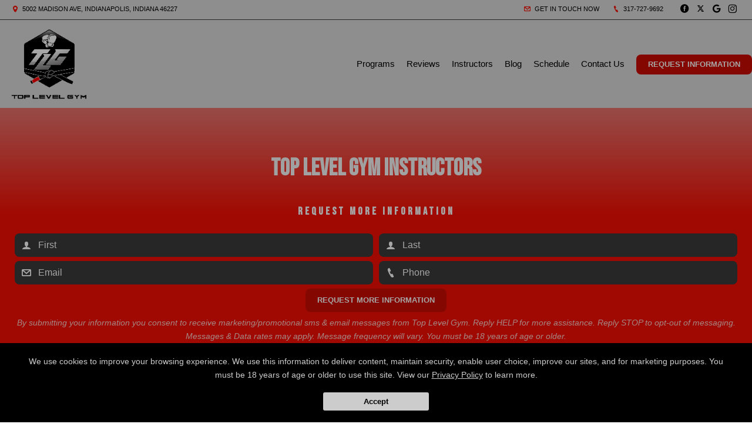

--- FILE ---
content_type: text/html; charset=utf-8
request_url: https://toplevelgym.com/Instructors
body_size: 21718
content:



<!DOCTYPE html>
<html class="chrome" lang="en" xmlns="http://www.w3.org/1999/xhtml" xmlns:og="http://ogp.me/ns#" xmlns:fb="https://www.facebook.com/2008/fbml">
<head>
    <meta charset="utf-8" />
        


            <title>Indianapolis Kids Martial Arts Instructors - Top Level Gym - Indianapolis, Indiana</title>
            <meta name="description" content="View a list of martial arts instructors currently teaching at Top Level Gym. Proudly serving the Indianapolis and Greenwood areas!" />

        
    <meta name="viewport" content="width=device-width, initial-scale=1, maximum-scale=1">

    <link rel="author" href="https://g.page/toplevelgym?share" />
    <link rel="canonical" href="https://toplevelgym.com/Instructors" />


    <meta property="og:type" content="website" />
    

    <meta property="og:site_name" content="Top Level Gym" />
    <meta property="og:title" content="Indianapolis Kids Martial Arts Instructors - Top Level Gym - Indianapolis, Indiana">
    <meta property="og:url" content="https://toplevelgym.com/Instructors" />
    <meta property="og:type" content="website" />
    <meta name="og:description" content="View a list of martial arts instructors currently teaching at Top Level Gym. Proudly serving the Indianapolis and Greenwood areas!" />
    <meta property="og:image" content="https://res.cloudinary.com/display97/image/upload/q_auto,fl_lossy,f_auto/8214/Ian-Ransburg-239582.jpg" />

    

    

    
    <meta property="article:publisher" content="https://www.facebook.com/profile.php?id=100063573013588" />
        <meta property="fb:admins" content="40509961" />
        <meta property="fb:admins" content="1490580160" />
        <meta property="fb:admins" content="516434989" />
        <meta property="fb:admins" content="678536071" />
        <meta property="fb:admins" content="100008379578599" />
    

    
    <meta name="twitter:card" content="summary" />

        
            <meta name="twitter:site" content="toplevelgym" />
            <meta name="twitter:creator" content="toplevelgym" />
        

    <meta property="twitter:title" content="Indianapolis Kids Martial Arts Instructors - Top Level Gym - Indianapolis, Indiana">
    <meta property="og:url" content="https://toplevelgym.com/Instructors" />

    <meta name="Twitter:description" content="View a list of martial arts instructors currently teaching at Top Level Gym. Proudly serving the Indianapolis and Greenwood areas!" />
    <meta property="twitter:image" content="https://res.cloudinary.com/display97/image/upload/q_auto,fl_lossy,f_auto/8214/Ian-Ransburg-239582.jpg" />

    

    
    

    <link rel="publisher" href="https://g.page/toplevelgym?share" />

    <script src="//cdn.optimizely.com/js/988351228.js"></script>
    <link rel="apple-touch-icon" href="https://res.cloudinary.com/display97/image/upload/8214/Logo2-239505.png">

    

    <link rel="icon" type="image/png" href="https://res.cloudinary.com/display97/image/upload/8214/Logo2-239505.png">

    

    <meta name="msapplication-TileImage" content="https://res.cloudinary.com/display97/image/upload/w_144/8214/Logo2-239505.png">
    <link rel="shortcut icon" href="https://res.cloudinary.com/display97/image/upload/w_120/8214/Logo2-239505.png" />
    <link rel="mask-icon" href="https://res.cloudinary.com/display97/image/upload/w_120/8214/Logo2-239505.png">





<link rel="stylesheet" href="/Resources/Ultimate/assets/css/fonts.css">
<link rel="stylesheet" href="/Resources/Ultimate/assets/css/swiper.min.css">
<link rel="stylesheet" href="/Resources/Ultimate/assets/css/ultimate.css">
<link rel="stylesheet" href="/Resources/global/global.css">


<!--Commnted out to use version 3.4.1 YN -->
<script src="https://code.jquery.com/jquery-3.6.0.min.js"></script>

<script>
        if (typeof jQuery == "undefined") {
            // Fall back to local version
            document.write(decodeURIComponent('%3Cscript src="/scripts/jquery-3.6.0.min.js" %3E%3C/script%3E'));
        }
</script>


<script src="https://code.jquery.com/ui/1.13.2/jquery-ui.js"></script>

<script>
        if (typeof jQuery == "undefined") {
            // Fall back to local version
            document.write(decodeURIComponent('%3Cscript src="/scripts/jquery-ui-1.13.2.js" %3E%3C/script%3E'));
        }
</script>
<script src="/Scripts/jquery-ui-1.9.0.custom.min.js" type="text/javascript"></script>



<!--Jquery Validate Bundle-->
<script src="/bundles/jqueryvalidate?v=qBf8U6WPNI7GDAfcW7bUO-34o2FbXuVoR2hLReFt1DY1"></script>



    
        <script src="https://www.google.com/recaptcha/api.js?render=6Lcj_t0UAAAAABRyv9Kmb6iLVQTYEeVLwJBhJ0ta"></script>
    



 
<!--Jquery Easing Bundle-->
<script src="https://cdnjs.cloudflare.com/ajax/libs/jquery-easing/1.3/jquery.easing.min.js"></script>


<script type="text/javascript" src="/Resources/Ultimate/assets/js/swiper.min.js"></script>
<script type="text/javascript" src="/Resources/Ultimate/assets/js/ultimate.js"></script>
<script type="text/javascript" src="/Resources/global/global.js"></script>

    
        <link href="https://fonts.googleapis.com/css2?family=Bebas+Neue&display=swap" rel="stylesheet">
    


    
        <style>
            h1, h2, h3, h4, h5 , h6{ font-family:'Bebas Neue', cursive; }
        </style>
    



    
        <style>
        :root{
--bgcolor: #FFFFFF !important;
--color: #000000 !important;
--sectionAltColor: #DAD9D9 !important;
--colorAlt: #000000 !important;
--dynamic: #F50E02 !important;
--separator: #3A3A3A !important;
--sectionGap: 80px !important;
--sectionBoxed: 1600px !important;
--cornerRadius: 0px !important;
--leadformOpacity: 0.5 !important;
--innerpageBg: #F50E02 !important;
--innerpageColor: #FFFFFF !important;
--buttonBg: #CB0C02 !important;
--buttonColor: #FFFFFF !important;
--buttonRadius: 8px !important;
--leadformInputBg: #3A3A3A !important;
--leadformColor: #FFFFFF !important;
--bgHeader: #DAD9D9 !important;
--colorHeader: #000000 !important;
--linkHeader: #000000 !important;
--bgFooter: #DAD9D9 !important;
--colorFooter: #000000 !important;
--linkFooterHover: #F50E02 !important;
--sliderBgColor: #000000 !important;
--sliderBgTextColor: #FFFFFF !important;
--sliderColor: #FFFFFF !important;
--sliderOpacity: 0.5 !important;
--servicesBgColor: #FFFFFF !important;
--servicesBgHoverColor: #FFFFFF !important;
--servicesTextColor: #FFFFFF !important;
--servicesTextHoverColor: #FFFFFF !important;
--membershipBgColor: #3A3A3A !important;
--membershipColor: #FFFFFF !important;
--membershipCardBgColor: #DAD9D9 !important;
--membershipCardColor: #000000 !important;
--farellSliderBG: #FFFFFF !important;
--farellSliderText: #1E1E29 !important;
--farellSliderShape1: #000000 !important;
--farellSliderShape2: #1E1E29 !important;
--buttonFarellColor: #FFFFFF !important;
--buttonFarellBg: #1E1E29 !important;
--sloganBg: #F50E02 !important;
--sloganTextColor: #FFFFFF !important;
}
        </style>
    

<!-- LOAD ALL OTHER FILES YOU NEED... STARTING HERE -->
<!-- /ENDING HERE -->

<script type="text/javascript">

    // Start Mixpanel

    (function (e, b) {
        if (!b.__SV) {
            var a, f, i, g; window.mixpanel = b; a = e.createElement("script"); a.type = "text/javascript"; a.async = !0; a.src = ("https:" === e.location.protocol ? "https:" : "http:") + '//cdn.mxpnl.com/libs/mixpanel-2.2.min.js'; f = e.getElementsByTagName("script")[0]; f.parentNode.insertBefore(a, f); b._i = []; b.init = function (a, e, d) {
                function f(b, h) { var a = h.split("."); 2 == a.length && (b = b[a[0]], h = a[1]); b[h] = function () { b.push([h].concat(Array.prototype.slice.call(arguments, 0))) } } var c = b; "undefined" !==
                typeof d ? c = b[d] = [] : d = "mixpanel"; c.people = c.people || []; c.toString = function (b) { var a = "mixpanel"; "mixpanel" !== d && (a += "." + d); b || (a += " (stub)"); return a }; c.people.toString = function () { return c.toString(1) + ".people (stub)" }; i = "disable track track_pageview track_links track_forms register register_once alias unregister identify name_tag set_config people.set people.set_once people.increment people.append people.track_charge people.clear_charges people.delete_user".split(" "); for (g = 0; g < i.length; g++) f(c, i[g]);
                b._i.push([a, e, d])
            }; b.__SV = 1.2
        }
    })(document, window.mixpanel || []);
    mixpanel.init('49848496dbc583d246961dbc29ce18a6',{
        loaded: function(mixpanel) {
            //console.log(mixpanel.get_distinct_id());
        }
    });

    mixpanel.register_once({
        "organizationId": "8214",
        "theme": "Salem",
        "organizationName": 'Top Level Gym'
    });
</script>




<!-- Scripts Head Start -->




    
            
                <!-- Google tag (gtag.js) -->
<script async src="https://www.googletagmanager.com/gtag/js?id=G-NGSWC49LZP"></script>
<script>
  window.dataLayer = window.dataLayer || [];
  function gtag(){dataLayer.push(arguments);}
  gtag('js', new Date());

  gtag('config', 'G-NGSWC49LZP');
</script>
            


        
    



<!-- Scripts Head End -->
</head>
<body class="ultimate custom-8214 peopleindex gradient-header">

    



    <div id="fb-root"></div>
        
            <script>
                (function (d, s, id) {
                    var js, fjs = d.getElementsByTagName(s)[0];
                    if (d.getElementById(id)) return;
                    js = d.createElement(s); js.id = id;
                    js.src = "//connect.facebook.net/en_US/sdk.js#xfbml=1&version=v2.6";
                    fjs.parentNode.insertBefore(js, fjs);
                }(document, 'script', 'facebook-jssdk'));</script>
        
   











<script type="text/javascript">

    $(function () {


        $(".location-header-dropdown").change(function (event) {


            // prevent defaulth
            event.preventDefault();

            //get selected value
            var locid = $(this).val()
            //alert("Location ID: " + locid)
            SetLocationCookie(locid, "location-header-dropdown");
            //alert(locid)
            reloadBasePage();
            return false;
        });

        function SetLocationCookie(locId, cssClassName) {
            //alert(locId);
            if (locId < 1) {
                return true;
            }
            if (cssClassName !== "location-header-dropdown") {
                return true;
            }
            delete_cookie('locationId');
            set_cookie("locationId", locId, 1);
            $(this).val(locId)
            return false;
        }


        var delete_cookie = function (name) {
            document.cookie = name + '=;expires=Thu, 01 Jan 1970 00:00:01 GMT;';
        };

        function set_cookie(cname, cvalue, exdays) {

            var d = new Date();
            d.setTime(d.getTime() + (exdays * 60 * 60 * 1000));
            var expires = "expires=" + d.toGMTString();
            document.cookie = cname + "=" + cvalue + "; " + expires + ";path=/";

        }

        function reloadBasePage() {
            var getUrl = window.location;
            //var baseUrl = getUrl.protocol + "//" + getUrl.host + "/" + getUrl.pathname.split('/')[1];
            var baseUrl = getUrl.protocol + "//" + getUrl.host + "/"
            window.open(baseUrl, "_self", true)
        }

    });






</script>



<!-- Header Style 2 -->
<header class="ultimate-header uHeader-2">
    <div class="ultimate-wrapper">


        <div class="ultimate-header--topBar">
                
                    <div class="ultimate-header--topBar-Left"><span class="icon icon-location"></span> 5002 Madison Ave, Indianapolis, Indiana 46227 </div>
                

            <div class="ultimate-header--topBar-Right">
                
                    <a href="MAILTO:toplevelgym@gmail.com"><span class="icon icon-mail"></span> Get in touch now</a>

                    <a href="tel:317-727-9692"><span class="icon icon-phone"></span> 317-727-9692</a>

                <div class="socialNetworks">
                    <ul>
                            
                                <li><a href="https://www.facebook.com/profile.php?id=100063573013588" target="_blank"><span class="icon-facebook"></span><span class="inv">Facebook</span></a></li>
                            
                                                    
                                <li><a href="https://twitter.com/toplevelgym" target="_blank"><span class="icon-twitter"></span><span class="inv">twitter</span></a></li>
                            
                                                    
                                <li><a href="https://g.page/toplevelgym?share" target="_blank"><span class="icon-googleplus"></span><span class="inv">google</span></a></li>
                            
                                                    
                                <li><a href="https://www.instagram.com/toplevelgym/" target="_blank"><span class="icon-instagram"></span><span class="inv">instagram</span></a></li>
                            

                                                                                                                        
                    </ul>
                </div>

            </div>


        </div>

        <div class="ultimate-header--content">

            <div class="ultimate-header--logo">
                <a href="/"><img src="https://res.cloudinary.com/display97/image/upload/q_auto,fl_lossy,f_auto/8214/Logo2-239505.png" alt="Kids Martial Arts near Indianapolis" /><span class="inv">Top Level Gym</span></a>
            </div>

            <nav class="ultimate-header--nav">
                    
                        <ul>
                    
                                    
                        <li class="class-link">
                                    <a href="/services" title="Programs" target="_self">Programs</a>

                                
                                    <ul>
                                                    <li><a href="/classes/Kids-Martial-Arts" title="Kids Muay Thai" target="_self">Kids Muay Thai</a></li>
                                                    <li><a href="/classes/Kids-Brazilian-Jiu-Jitsu" title="Kids Brazilian Jiu Jitsu" target="_self">Kids Brazilian Jiu Jitsu</a></li>
                                                    <li><a href="/classes/Kids-Boxing" title="Kids Boxing" target="_self">Kids Boxing</a></li>
                                                    <li><a href="/classes/Adult-Muay-Thai" title="Adult Muay Thai" target="_self">Adult Muay Thai</a></li>
                                                    <li><a href="/classes/Adult-Brazilian-Jiu-Jitsu" title="Adult Brazilian Jiu Jitsu" target="_self">Adult Brazilian Jiu Jitsu</a></li>
                                                    <li><a href="/classes/Adult-Boxing" title="Adult Boxing" target="_self">Adult Boxing</a></li>
                                                    <li><a href="/classes/Wrestling" title="Wrestling" target="_self">Wrestling</a></li>

                                    </ul>
                                
                        </li>
                    
                    
                        <li class="reviews-link">
                                    <a href="/Home/Reviews" title="Reviews" target="_self">Reviews</a>

                        </li>
                    
                    
                        <li class="instructors-link">
                                    <a href="/instructors" title="Instructors" target="_self">Instructors</a>

                        </li>
                    
                    
                        <li class="blog-link">
                                    <a href="/blog" title="Blog" target="_self">Blog</a>

                        </li>
                    
                    
                        <li class="schedule-link">
                                    <a href="/Home/Schedule" title="Schedule" target="_self">Schedule</a>

                        </li>
                    
                    
                        <li class="contact-link">
                                    <a href="/Contact" title="Contact Us" target="_self">Contact Us</a>

                        </li>
                    

                    
                            
                                <li class="requestH popLeadCall"><a href="#" class="button">Request Information</a></li>
                            
                    
            </ul>
            </nav>

    <div class="ultimate-hmbrgr">
        <span></span>
        <span></span>
        <span></span>
    </div>

</div>

</div>
</header>
<nav class="ultimate-complete--nav">
    <div class="close_menu"><span class="icon icon-cross"></span></div>
    <ul>
            
                <li class="class-link">
                            <a href="/services" title="Programs" target="_self">Programs</a>

                        
                            <ul>
                                            <li><a href="/classes/Kids-Martial-Arts" title="Kids Muay Thai" target="_self">Kids Muay Thai</a></li>
                                            <li><a href="/classes/Kids-Brazilian-Jiu-Jitsu" title="Kids Brazilian Jiu Jitsu" target="_self">Kids Brazilian Jiu Jitsu</a></li>
                                            <li><a href="/classes/Kids-Boxing" title="Kids Boxing" target="_self">Kids Boxing</a></li>
                                            <li><a href="/classes/Adult-Muay-Thai" title="Adult Muay Thai" target="_self">Adult Muay Thai</a></li>
                                            <li><a href="/classes/Adult-Brazilian-Jiu-Jitsu" title="Adult Brazilian Jiu Jitsu" target="_self">Adult Brazilian Jiu Jitsu</a></li>
                                            <li><a href="/classes/Adult-Boxing" title="Adult Boxing" target="_self">Adult Boxing</a></li>
                                            <li><a href="/classes/Wrestling" title="Wrestling" target="_self">Wrestling</a></li>

                            </ul>
                        
                </li>
            
            
                <li class="reviews-link">
                            <a href="/Home/Reviews" title="Reviews" target="_self">Reviews</a>

                </li>
            
            
                <li class="instructors-link">
                            <a href="/instructors" title="Instructors" target="_self">Instructors</a>

                </li>
            
            
                <li class="blog-link">
                            <a href="/blog" title="Blog" target="_self">Blog</a>

                </li>
            
            
                <li class="schedule-link">
                            <a href="/Home/Schedule" title="Schedule" target="_self">Schedule</a>

                </li>
            
            
                <li class="contact-link">
                            <a href="/Contact" title="Contact Us" target="_self">Contact Us</a>

                </li>
            

            
                    
                        <li class="requestH popLeadCall"><a href="#" class="button">Request Information</a></li>
                    
            
    </ul>
</nav>
<!-- /Header Style 2 -->


<script type="text/javascript">

    $(function () {

        $(".location-link a").click(function (event) {
            
            
            // Don't follow the link
            event.preventDefault();

            // Remember the link href
            var href = $(this).attr("href");
            var locid = $(this).attr("data-locid")
            SetLocationCookie(locid, "location-link");
            //alert(href)
            //alert(locid)
            window.open(href,"_self");
            return false;
        });       

        function SetLocationCookie(locId, cssClassName) {
            //alert(locId);
            if (locId < 1) {
                return true;
            }
            if (cssClassName !== "location-link") {
                return true;
            }
            delete_cookie('locationId');
            set_cookie("locationId", locId, 1);           
            return false;

        }


        var delete_cookie = function (name) {
            document.cookie = name + '=;expires=Thu, 01 Jan 1970 00:00:01 GMT;';
        };

        function set_cookie(cname, cvalue, exdays) {

            var d = new Date();
            d.setTime(d.getTime() + (exdays * 60 * 60 * 1000));
            var expires = "expires=" + d.toGMTString();
            document.cookie = cname + "=" + cvalue + "; " + expires + ";path=/";

        }

    });

      
    

                                         

</script>

    <section class="ultimate--innerpage--title page_header-img">

            
                <h1><strong>Top Level Gym Instructors</strong></h1>
            


                
                    <div class="leadForm_Cdsd">
                        <!-- LEAD FORM -->
                        <div style="margin-top:40px; margin-bottom: -60px;">
                            <h3 style="font-size: 14px; line-height: 22px; font-weight: 600; letter-spacing: 4px; margin-bottom: 6px; overflow: hidden; position: relative; z-index: 2; text-transform: uppercase;">Request More Information</h3>

                            


<form action="/Home/SendLead" id="formhorizontalHomepageInner" method="post">    
        <input name="__RequestVerificationToken" type="hidden" value="cy3atoGKqavnacqGdMEo8cVHPvu6mThByC3pS9Y8pH034tCLdMA9x__pFqhyudV8wniL77FFrMBNcQxmRBNVtvMk6h03qP1uEQPe-kKl6f01" />
        <input id="returnUrl" name="returnUrl" type="hidden" value="/Instructors" />
        <input data-val="true" data-val-required="The EnableGDPR field is required." id="EnableGDPR" name="EnableGDPR" type="hidden" value="False" />
        <input data-val="true" data-val-required="The EnableGDPREmail field is required." id="EnableGDPREmail" name="EnableGDPREmail" type="hidden" value="False" />
        <input data-val="true" data-val-required="The EnableGDPRPhone field is required." id="EnableGDPRPhone" name="EnableGDPRPhone" type="hidden" value="False" />
        <input id="RedirectToUrl" name="RedirectToUrl" type="hidden" value="" />
        <input data-val="true" data-val-required="The IsReportForm field is required." id="IsReportForm" name="IsReportForm" type="hidden" value="False" />
        <input data-val="true" data-val-number="The field Source must be a number." data-val-required="The Source field is required." id="Source" name="Source" type="hidden" value="19" />
        <input data-val="true" data-val-number="The field LandingPageId must be a number." data-val-required="The LandingPageId field is required." id="LandingPageId" name="LandingPageId" type="hidden" value="0" />
        <input id="MixpanelDistinctId" name="MixpanelDistinctId" type="hidden" value="" />
        <input id="GoogleCaptchaToken" name="GoogleCaptchaToken" type="hidden" value="" />
        <div class="foldZero-leadform fadeIn">
                
                    <h3><span>Request More Information</span></h3>
                
             
            <div id="diverrorMsghorizontalHomepageInner"></div>
            <div class="foldZeroBox fieldType-name">
                <span class="icon-leadName"></span>
                <input class="field" data-val="true" data-val-length="Max length 20 characters" data-val-length-max="20" data-val-regex="First name contains invalid characters" data-val-regex-pattern="^[^%$()&lt;>&amp;@;*]+$" data-val-required="First Name Required" id="FName" maxlength="20" name="FName" pattern="^[^%$\(\)&lt;>&amp;@;*]+$" placeholder="First" required="required" title="First" type="text" value="" />
                <div><span class="field-validation-valid" data-valmsg-for="FName" data-valmsg-replace="true"></span></div>
            </div>
            <div class="foldZeroBox fieldType-name">
                <span class="icon-leadName"></span>
                <input class="field" data-val="true" data-val-length="Max length 20 characters" data-val-length-max="20" data-val-regex="Last name contains invalid characters" data-val-regex-pattern="^[^%$()&lt;>&amp;@;*]+$" data-val-required="Last Name Required" id="LName" maxlength="20" name="LName" pattern="^[^%$\(\)&lt;>&amp;@;*]+$" placeholder="Last" required="required" title="Last" type="text" value="" />
                <div><span class="field-validation-valid" data-valmsg-for="LName" data-valmsg-replace="true"></span></div>
            </div>


                
                    <input Value="True" data-val="true" data-val-required="The EmailOptIn field is required." id="EmailOptIn" name="EmailOptIn" type="hidden" value="False" />

                



                
                    <div id="emailRowhorizontalHomepageInner" class="foldZeroBox fieldType-mail">
                        <span class="icon-leadMail"></span>
                        <input class="field" data-val="true" data-val-length="Max length 50 characters" data-val-length-max="50" data-val-regex="Invalid" data-val-regex-pattern="^\w+([-.]\w+)*@\w+([-.]\w+)*\.\w{2,4}$" id="Email" maxlength="40" name="Email" placeholder="Email" title="Required" type="text" value="" />
                        <div><span class="field-validation-valid" data-valmsg-for="Email" data-valmsg-replace="true"></span></div>
                    </div>
                

                
                    <input Value="True" data-val="true" data-val-required="The PhoneOptIn field is required." id="PhoneOptIn" name="PhoneOptIn" type="hidden" value="False" />

                



                
                    <div id="phoneRowhorizontalHomepageInner" class="foldZeroBox fieldType-phone">
                        <span class="icon-phone"></span>
                        <input class="field" data-val="true" data-val-regex="Invalid" data-val-regex-pattern="^\(?([0-9]{3})\)?[-. ]?([0-9]{3})[-. ]?([0-9]{2,5})$" id="Phone" name="Phone" placeholder="Phone" title="Required" type="tel" value="" />
                        <div><span class="field-validation-valid" data-valmsg-for="Phone" data-valmsg-replace="true"></span></div>
                    </div>
                

                
                    <input data-val="true" data-val-number="The field Int32 must be a number." data-val-required="The Int32 field is required." id="LocationId" name="LocationId" type="hidden" value="7143" />
                

                
                    <input id="ProgramId" name="ProgramId" type="hidden" value="" />
                


            <div class="foldZeroBox fieldType-submit">
                    <input class="button" value="Request More Information" type="submit" />
            </div>
                
                    <p class="tinyText">By submitting your information you consent to receive marketing/promotional sms & email messages from Top Level Gym. Reply HELP for more assistance. Reply STOP to opt-out of messaging. Messages & Data rates may apply. Message frequency will vary. You must be 18 years of age or older.</p>
                
            

        </div>

    
</form>
<script type="text/javascript">






    $('#formhorizontalHomepageInner').on('submit', function () {
         
        $('#divgdprERowhorizontalHomepageInner').html('');
        $('#divgdprPRowhorizontalHomepageInner').html('');
        $('#divphoneRowhorizontalHomepageInner').html('');
        $('#divemailRowhorizontalHomepageInner').html('');


        //get field data on form
        var fName = $('#formhorizontalHomepageInner input[name=FName]').val();
        var lName = $('#formhorizontalHomepageInner input[name=LName]').val();
        var email = $('#formhorizontalHomepageInner input[name=Email]').val();
        var phone = $('#formhorizontalHomepageInner input[name=Phone]').val();

        /* ----- ADDED to Handle Dropdowns BEGIN ------ */

        //check if dropdowns exist
        var programDropDownPresent = $('#formhorizontalHomepageInner #ProgramId').html();
        var locationDropDownPresent = $('#formhorizontalHomepageInner #LocationId').html();

        //get values of dropdowns
        var programDropDownValue = $('#formhorizontalHomepageInner #ProgramId').val();

        var locationDropDownValue = $('#formhorizontalHomepageInner #LocationId').val();

        //program dropdown exists
        if (programDropDownPresent != '') {

            //make program dropdown required since it Is used
            $("#formhorizontalHomepageInner select[name=ProgramId]").prop('required', true);
            $("#formhorizontalHomepageInner select[name=ProgramId]").attr('data-val-required', 'Required');
        }
        //location dropdown exists
        if (locationDropDownPresent != '') {
            //make location dropdown required since it Is used
            $("#formhorizontalHomepageInner select[name=LocationId]").prop('required', true);
            $("#formhorizontalHomepageInner select[name=LocationId]").attr('data-val-required', 'Required');
        }

        //initialize variable; assume invalid until checked
        var isFormValid = true;

        //if user doesn't fill required fields, add bottom margin spacing between fields for validation error.
        $('.foldZeroBox').addClass('addValidationMargin');

        /* ----- ADDED to Handle Dropdowns END ------ */

        if (programDropDownPresent != '' && programDropDownValue == '') {

            isFormValid = false;
            console.log('program DropDown invalid');
        }

        if (locationDropDownValue == '') {
            isFormValid = false;
            console.log('locationDropDownValue invalid');
        }
        if (fName == '' || lName == "") {
            isFormValid = false;
        }


        var isGdprEmail = $('#formhorizontalHomepageInner #EnableGDPREmail').val();
        var isGdprPhone = $('#formhorizontalHomepageInner #EnableGDPRPhone').val();

        if (isGdprEmail == 'True') {
            var emailOptin = $('#formhorizontalHomepageInner input[name=EmailOptIn]').is(":checked");

            if (emailOptin && !email.trim()) {
                isFormValid = false;
            console.log('email invalid:' + isGdprEmail);
            }
        }
        else {
            if (!email.trim()) {
                isFormValid = false;
            console.log('email invalid2: ' + isGdprEmail);
            }
        }

        if (isGdprPhone == 'True') {
            var phoneOptIn = $('#formhorizontalHomepageInner input[name=PhoneOptIn]').is(":checked");

            if (phoneOptIn && !phone.trim()) {
                isFormValid = false;
            console.log('phone invalid:' + isGdprPhone);
            }
        }
        else {
            if (!phone.trim()) {
                isFormValid = false;
            console.log('phone invalid2:' + isGdprPhone)
            }
        }


        if (isGdprEmail == 'True' && isGdprPhone == 'True') {
            if (!phone.trim() && !email.trim()) {
                isFormValid = false;
                $('#diverrorMsghorizontalHomepageInner').html(" <div class='foldZeroBox fieldType-error'><span class='field-error'>Cannot submit without Email and/or Phone</span>  </div>");
            }
        }

        if (isFormValid) {
            //SPINNER STARTS AFTER CLICKING THE SUBMIT LEAD BUTTON
            // hide just the Submit Lead button to prevent multi clicking
            $('.button').hide();

            //show spinner html in _SendLeadPopUp.vbhtml. See global.css for animation
            $("#loading").fadeIn();
            //validation error space can now be removed.
            $('.foldZeroBox').removeClass('addValidationMargin');

            //END SPINNER
        }


        return isFormValid;
    });

    $(document).ready(function () {

        
            grecaptcha.ready(function () {
                grecaptcha.execute('6Lcj_t0UAAAAABRyv9Kmb6iLVQTYEeVLwJBhJ0ta', { action: 'sendlead' }).then(function (token) {
                    $('#formhorizontalHomepageInner #GoogleCaptchaToken').val(token);
                });
            });
        


        var isGdprEmail = $('#formhorizontalHomepageInner #EnableGDPREmail').val();
        var isGdprPhone = $('#formhorizontalHomepageInner #EnableGDPRPhone').val();

        if (isGdprEmail == 'False') {
            $("#formhorizontalHomepageInner input[name=Email]").prop('required', true).attr('data-val-required', 'Required');
        }
        else if (isGdprEmail == 'True') {

            var emailOptin = $('#formhorizontalHomepageInner input[name=EmailOptIn]').is(":checked");
            if (emailOptin)
                $('#emailRowhorizontalHomepageInner').fadeIn('slow');
            else
                $('#emailRowhorizontalHomepageInner').fadeOut('slow');
        }
        if (isGdprPhone == 'False') {
            $("#formhorizontalHomepageInner input[name=Phone]").prop('required', true).attr('data-val-required', 'Required');
        }
        else if (isGdprPhone == 'True') {
            var phoneOptIn = $('#formhorizontalHomepageInner input[name=PhoneOptIn]').is(":checked");
            if (phoneOptIn)
                $('#phoneRowhorizontalHomepageInner').fadeIn('slow');
            else
                $('#phoneRowhorizontalHomepageInner').fadeOut('slow');
        }

        $("#formhorizontalHomepageInner input[name=Email]").change(function() {
                $('#divemailRowhorizontalHomepageInner').html('');
         });
         $("#formhorizontalHomepageInner input[name=Phone]").change(function() {
                $('#divphoneRowhorizontalHomepageInner').html('');
         });


        $("#formhorizontalHomepageInner input[name=EmailOptIn]").change(function () {
            if (this.checked) {
                $('#emailRowhorizontalHomepageInner').fadeIn('slow');
                $('#divgdprERowhorizontalHomepageInner').html('');
                $("#formhorizontalHomepageInner input[name=Email]").prop('required', true);
            }
            else {

                $('#emailRowhorizontalHomepageInner').fadeOut('slow');
                $("#formhorizontalHomepageInner input[name=Email]").prop('required', false);
                $("#formhorizontalHomepageInner input[name=Email]").val('');
            }
        });

        $("#formhorizontalHomepageInner input[name=PhoneOptIn]").change(function () {
            if (this.checked) {
                $('#phoneRowhorizontalHomepageInner').fadeIn('slow');
                $('#divgdprPRowhorizontalHomepageInner').html('');
                $("#formhorizontalHomepageInner input[name=Phone]").prop('required', true);
            }
            else {
                $('#phoneRowhorizontalHomepageInner').fadeOut('slow');
                $("#formhorizontalHomepageInner input[name=Phone]").prop('required', false);
                $("#formhorizontalHomepageInner input[name=Phone]").val('');
            }
        });


    });
    /* ----- ADDED to Handle Dropdowns ------ */
    //Change back to non error color if user selects a location
    $("#formhorizontalHomepageInner #LocationId").on('click', function (event) {
        var locationSelected = $('#formhorizontalHomepageInner #LocationId').val();
        if (locationSelected != "") {
            $('#formhorizontalHomepageInner #LocationId').removeClass('input-validation-error');
        }
    });

    //Change back to non error color if user selects a program
    $('#formhorizontalHomepageInner #ProgramId').on('change', function (event) {
        var programSelected = $(this).val();
        if (programSelected != "") {
            $('#formhorizontalHomepageInner #ProgramId').removeClass('input-validation-error');
        } else {
            $('#formhorizontalHomepageInner #ProgramId').addClass('input-validation-error');
        }
    });
    /* ----- ADDED to Handle Dropdowns END ------ */
</script>



<style>
    .addValidationMargin {
        margin-bottom: 6px !important;
    }
</style>



                        </div>
                        <!-- /LEAD FORM -->
                            
                                <a href="#" class="leadForm_Cdsd_btn button popLeadCall">Request More Information</a>
                            
                    </div>
                
    </section>



    <div class="ultimate--linebreak"><div><span class="icon icon-slideRight"></span></div></div>

    <section id="innerPageSection" class="ultimate--innerpage">
        <div class="content">
             





    
        



<!-- Instructors -->
<section class="ultimate-section">
    <div class="ultimate-wrapper">

        <div class="ultimate--instructors uInstructors-1 max1200">

                
                    <article class="ultimate--instructorsItem">
                                        <figure class="uInstructors--img instructorImg anim" data-animation="fade-bottom" data-delay="100">

                                                <img src="https://res.cloudinary.com/display97/image/upload/q_auto,fl_lossy,f_auto/8214/Ian-Ransburg-239582.jpg" alt="Kids Martial Arts near Indianapolis" class="aligncenter" />

                                        </figure>
                        <div class="uInstructors--text anim" data-animation="fade-bottom" data-delay="200">
                            <h2>Ian Ransburg</h2>
                            
                            <div class="uInstructors--text-limit">
                                <p>Head Instructor - Muay Thai &amp; Boxing</p>
                                <p>
                                    Ian began his training in 1999, at Siam Muay Thai in Indianapolis, IN. He is a certified Muay Thai teacher (Kru) under both &ldquo;Dragon Leg&rdquo; Matee Jedeepitak (Lumpinee ...
                                </p>
                                
                                
                            <a href="/Instructors/Ian-Ransburg" class="button">more</a>
                            </div>
                        </div>
                    </article>
                
                
                    <article class="ultimate--instructorsItem">
                                        <figure class="uInstructors--img instructorImg anim" data-animation="fade-bottom" data-delay="100">

                                                <img src="https://res.cloudinary.com/display97/image/upload/q_auto,fl_lossy,f_auto/8214/John-Campbell-294892.jpg.jpg" alt="Kids Martial Arts near Indianapolis" class="aligncenter" />

                                        </figure>
                        <div class="uInstructors--text anim" data-animation="fade-bottom" data-delay="200">
                            <h2>John Campbell</h2>
                            
                            <div class="uInstructors--text-limit">
                                <p>Kids Boxing Instructor</p>
                                <p>
                                    
                                </p>
                                
                                
                            <a href="/Instructors/John-Campbell" class="button">more</a>
                            </div>
                        </div>
                    </article>
                
                
                    <article class="ultimate--instructorsItem">
                                        <figure class="uInstructors--img instructorImg anim" data-animation="fade-bottom" data-delay="100">

                                                <img src="https://res.cloudinary.com/display97/image/upload/q_auto,fl_lossy,f_auto/8214/Jake-OBrien-295253.jpg.jpg" alt="Kids Martial Arts near Indianapolis" class="aligncenter" />

                                        </figure>
                        <div class="uInstructors--text anim" data-animation="fade-bottom" data-delay="200">
                            <h2>Jake O&#39;Brien</h2>
                            
                            <div class="uInstructors--text-limit">
                                <p>Wrestling Coach</p>
                                <p>
                                    
                                </p>
                                
                                
                            <a href="/Instructors/Jake-O’Brien" class="button">more</a>
                            </div>
                        </div>
                    </article>
                
                
                    <article class="ultimate--instructorsItem">
                                        <figure class="uInstructors--img instructorImg anim" data-animation="fade-bottom" data-delay="100">

                                                <img src="https://res.cloudinary.com/display97/image/upload/q_auto,fl_lossy,f_auto/8214/Chris-294887.png.png" alt="Kids Martial Arts near Indianapolis" class="aligncenter" />

                                        </figure>
                        <div class="uInstructors--text anim" data-animation="fade-bottom" data-delay="200">
                            <h2>Chris Howe</h2>
                            
                            <div class="uInstructors--text-limit">
                                <p>BJJ Instructor</p>
                                <p>
                                     Chris Howe is a black belt in Brazilian Jiu-Jitsu under legends Megaton Dias and Jack McVicker. Chris is a multiple time IBJJF Black Belt world champion. He has won black belt ...
                                </p>
                                
                                
                            <a href="/Instructors/Chris-Howe" class="button">more</a>
                            </div>
                        </div>
                    </article>
                
        </div>
    </div>
</section>
<!-- /Instructors -->
    


<script type="text/javascript">
    mixpanel.track("Viewed Instructor Index");

</script>
        </div>
    </section>



<div class="innerpageBanner">
    <div class="max900">
        <h2><strong>Creating Leaders in Indianapolis</strong></h2>
        <a href="#" class="button popLeadCall">Request information</a>
    </div>
</div>




<!-- Footer Tiny 3 -->
<footer class="ultimate-footer uFooter-tiny-3">
    <div class="ultimate-wrapper">


        <a href="#" class="goTop"><span class="icon icon-slideRight"></span><span class="inv">Go to Top</span></a>

        <div class="uFooter-tiny-logo">
            <a href="/"><img src="https://res.cloudinary.com/display97/image/upload/q_auto,fl_lossy,f_auto/8214/Logo2-239505.png" alt="Kids Martial Arts near Indianapolis" /><span class="inv">School Name</span></a>
            <br />
            

        </div>

        <div class="uFooter-tiny-3-columns">
            <div class="uFooter-tiny-nav">
                <ul>
                            
                                <li class="reviews-link">
                                            <a href="/Home/Reviews" title="Reviews" target="_self">Reviews</a>
                                </li>
                            
                            
                                <li class="instructors-link">
                                            <a href="/instructors" title="Instructors" target="_self">Instructors</a>
                                </li>
                            
                            
                                <li class="blog-link">
                                            <a href="/blog" title="Blog" target="_self">Blog</a>
                                </li>
                            
                            
                                <li class="schedule-link">
                                            <a href="/Home/Schedule" title="Schedule" target="_self">Schedule</a>
                                </li>
                            
                            
                                <li class="contact-link">
                                            <a href="/Contact" title="Contact Us" target="_self">Contact Us</a>
                                </li>
                            
                </ul>

                <br />
                    
                        Follow Us
                        

<!-- Footer Social -->
<ul>
        
            <li><a href="https://www.facebook.com/profile.php?id=100063573013588" target="_blank"><span class="icon icon-facebook"></span>Facebook</a></li>
        
            
            <li><a href="https://twitter.com/toplevelgym" target="_blank"><span class="icon icon-twitter"></span>X</a></li>
        
            
            <li><a href="https://g.page/toplevelgym?share" target="_blank"><span class="icon icon-google"></span>Google</a></li>
        
            
            <li><a href="https://www.instagram.com/toplevelgym/" target="_blank"><span class="icon icon-instagram"></span>Instagram</a></li>
        

                    </ul>
<!-- /Footer Social -->

                    
            </div>

            


<div class="uFooter-tiny-address">
        
            Top Level Gym <br />
        
            
            5002 Madison Ave, Indianapolis, Indiana 46227<br />
        
                
            <a href="tel:317-727-9692"> 317-727-9692</a><br />
        
            
            <a href="mailto:toplevelgym@gmail.com">toplevelgym@gmail.com</a>
        
</div>


        </div>

        <div class="copyright">
            <p>
                Copyright &copy; 2026 - <a href="https://www.97display.com" target="_blank">
                        
                            Martial Arts
                        
                    Websites Developed by 97Display Websites
                </a>/ <a href="/privacy-policy">Privacy Policy</a>

            </p>
        </div>

    </div>
</footer>
<!-- /Footer Tiny 3 -->


<script type="text/javascript">

    $(function () {

        $(".location-link a").click(function (event) {
            
            
            // Don't follow the link
            event.preventDefault();

            // Remember the link href
            var href = $(this).attr("href");
            var locid = $(this).attr("data-locid")
            SetLocationCookie(locid, "location-link");
            //alert(href)
            //alert(locid)
            window.open(href,"_self");
            return false;
        });       

        function SetLocationCookie(locId, cssClassName) {
            //alert(locId);
            if (locId < 1) {
                return true;
            }
            if (cssClassName !== "location-link") {
                return true;
            }
            delete_cookie('locationId');
            set_cookie("locationId", locId, 1);           
            return false;

        }


        var delete_cookie = function (name) {
            document.cookie = name + '=;expires=Thu, 01 Jan 1970 00:00:01 GMT;';
        };

        function set_cookie(cname, cvalue, exdays) {

            var d = new Date();
            d.setTime(d.getTime() + (exdays * 60 * 60 * 1000));
            var expires = "expires=" + d.toGMTString();
            document.cookie = cname + "=" + cvalue + "; " + expires + ";path=/";

        }

    });

      
    

                                         

</script>

        
            





<!-- Mary Popin -->
<section class="maryPopin ">
    <div class="maryPopin_inner">
        <div class="maryPopin_content">

                
                        

                            <div class="popup_testimonials">
                                    
                                        <div class="popup_testimonials-item">
                                            <figure class="popup_testimonials-avatar">
                                                    
                                                        <img src="https://res.cloudinary.com/display97/image/upload/q_auto,fl_lossy,f_auto/v1362515922/Shared/testimonials-google-Image-135719.png" alt="Top Level Gym  Google five star review - Thomas Hood" class="reviewImage" />
                                                    
                                            </figure>
                                            <header class="popup_testimonials-header">
                                                <h4>Thomas Hood</h4>
                                                <div class="popup_testimonials-stars"></div>
                                            </header>
                                            <div class="popup_testimonials-text"><p>When I first started looking for a place to train, a gym that prioritized technique was what I was searching for, and they do exactly that here. They break down techniques in small portions so people can actually learn the correct way to do it. If you're looking for a place that has credentials this is also the place for you. All of the coaches have a vast knowledge in their specialized fields. If you're just looking for a fun way to get in shape without being stuck on a hamster wheel, or mundanely picking up heavy objects and putting them down than their Muay Thai, Boxing, Bjj, or Wrestling classes will definitely get you in better shape than the average gym goer.</p></div>
                                        </div>
                                    
                                    
                                        <div class="popup_testimonials-item">
                                            <figure class="popup_testimonials-avatar">
                                                    
                                                        <img src="https://res.cloudinary.com/display97/image/upload/q_auto,fl_lossy,f_auto/v1362515922/Shared/testimonials-google-Image-135719.png" alt="Top Level Gym  Google five star review - Derek Board" class="reviewImage" />
                                                    
                                            </figure>
                                            <header class="popup_testimonials-header">
                                                <h4>Derek Board</h4>
                                                <div class="popup_testimonials-stars"></div>
                                            </header>
                                            <div class="popup_testimonials-text"><p>I have been going to Top Level for over a year and it is by far the best place I have ever trained. There are professional and knowledgeable coaches for Boxing, Muay Thai, Wrestling, Jiu-Jitsu, and MMA. There is no place in Indiana where you can cross-train like this. If you are training to compete, stay in shape, or just because you love it, you will always be able to train at the desired intensity for you. I definitely recommend the week trial to see for yourself!</p></div>
                                        </div>
                                    
                                    
                                        <div class="popup_testimonials-item">
                                            <figure class="popup_testimonials-avatar">
                                                    
                                                        <img src="https://res.cloudinary.com/display97/image/upload/q_auto,fl_lossy,f_auto/v1362515922/Shared/testimonials-google-Image-135719.png" alt="Top Level Gym  Google five star review - Seth Williams" class="reviewImage" />
                                                    
                                            </figure>
                                            <header class="popup_testimonials-header">
                                                <h4>Seth Williams</h4>
                                                <div class="popup_testimonials-stars"></div>
                                            </header>
                                            <div class="popup_testimonials-text"><p>I started a week ago and this place is addictive. The Boxing and Muay Thai instructors are really cool dudes! The environment is incredible, positive, and focused on meeting your needs. Great for the person looking to learn how to fight like a professional and develop a healthy lifestyle. I was incredibly nervous the first day I went but I am more than glad I signed up!</p></div>
                                        </div>
                                    

                            </div>

                        
                

                
                    <script>
                        $('html').on('mouseleave', function () {
                            var tstCookie = readCookie("showLeadForm");
                            if (tstCookie == null || tstCookie == false) {
                                $('.maryPopin').addClass('active');
                                $('.maryPopin_lead').addClass('active');
                                createCookie("showLeadForm", true, 24);
                            } else {
                                createCookie("showLeadForm", true, 24);
                            }
                        });
                    </script>
                

                

                    <div class="maryPopin_lead">
                            
                                <h3>Request Information Now!</h3>
                            

                        



<aside class="popupdevcode81_leadform">

    

<form action="/Home/SendLead" id="formpopup" method="post">        
            <input name="__RequestVerificationToken" type="hidden" value="Wiy4DGDcgdoMySPWPUYXb_wraGBbjGWvxEebL1dABHVRm6WoIkNCLhAeufnETFxQZr8m5ep_0ViLn83rBUVfywe6qpfzo-Fg-ZsomEuikXk1" />
            <input id="returnUrl" name="returnUrl" type="hidden" value="/Instructors" />
            <input data-val="true" data-val-required="The EnableGDPR field is required." id="EnableGDPR" name="EnableGDPR" type="hidden" value="False" />
            <input data-val="true" data-val-required="The EnableGDPREmail field is required." id="EnableGDPREmail" name="EnableGDPREmail" type="hidden" value="False" />
            <input data-val="true" data-val-required="The EnableGDPRPhone field is required." id="EnableGDPRPhone" name="EnableGDPRPhone" type="hidden" value="False" />
            <input data-val="true" data-val-required="The ComplianceToggle field is required." id="ComplianceToggle" name="ComplianceToggle" type="hidden" value="False" />
            <input id="RedirectToUrl" name="RedirectToUrl" type="hidden" value="" />
            <input data-val="true" data-val-required="The IsReportForm field is required." id="IsReportForm" name="IsReportForm" type="hidden" value="False" />
            <input data-val="true" data-val-number="The field Source must be a number." data-val-required="The Source field is required." id="Source" name="Source" type="hidden" value="19" />
            <input data-val="true" data-val-number="The field LandingPageId must be a number." data-val-required="The LandingPageId field is required." id="LandingPageId" name="LandingPageId" type="hidden" value="0" />
            <input id="MixpanelDistinctId" name="MixpanelDistinctId" type="hidden" value="" />
            <input data-val="true" data-val-number="The field SourcePageId must be a number." id="SourcePageId" name="SourcePageId" type="hidden" value="" />
            <input id="GoogleCaptchaToken" name="GoogleCaptchaToken" type="hidden" value="" />

            <div class="dc81_full" id="diverrorMsgpopup">
            </div>
            <div class="dc81_full">
                <div class="dc81_halfleft">
                    <input class="dc81_field dc81_iconProfile" data-val="true" data-val-length="Max length 20 characters" data-val-length-max="20" data-val-regex="First name contains invalid characters" data-val-regex-pattern="^[^%$()&lt;>&amp;@;*]+$" data-val-required="First Name Required" id="FName" maxlength="20" name="FName" pattern="^[^%$\(\)&lt;>&amp;@;*]+$" placeholder="First" required="required" title="First" type="text" value="" />
                    <span class="field-validation-valid" data-valmsg-for="FName" data-valmsg-replace="true"></span>
                </div>

                <div class="dc81_halfright">
                    <input class="dc81_field dc81_iconProfile" data-val="true" data-val-length="Max length 20 characters" data-val-length-max="20" data-val-regex="Last name contains invalid characters" data-val-regex-pattern="^[^%$()&lt;>&amp;@;*]+$" data-val-required="Last Name Required" id="LName" maxlength="20" name="LName" pattern="^[^%$\(\)&lt;>&amp;@;*]+$" placeholder="Last" required="required" title="Last" type="text" value="" />
                    <span class="field-validation-valid" data-valmsg-for="LName" data-valmsg-replace="true"></span>
                </div>
                <br class="clear" />
            </div>

<input data-val="true" data-val-required="The EmailOptIn field is required." id="EmailOptIn" name="EmailOptIn" type="hidden" value="True" />

<input data-val="true" data-val-required="The PhoneOptIn field is required." id="PhoneOptIn" name="PhoneOptIn" type="hidden" value="True" />
                
                    <div id="emailRowpopup" class="dc81_full">
                        <input class="dc81_field" data-val="true" data-val-length="Max length 50 characters" data-val-length-max="50" data-val-regex="Invalid" data-val-regex-pattern="^\w+([-.]\w+)*@\w+([-.]\w+)*\.\w{2,4}$" id="Email" maxlength="40" name="Email" placeholder="Email" title="Required" type="text" value="" />
                        <span class="field-validation-valid" data-valmsg-for="Email" data-valmsg-replace="true"></span>
                        <div id="divemailRowpopup"></div>
                    </div>
                

                
                    <div id="phoneRowpopup" class="dc81_full">
                        <input class="dc81_field" data-val="true" data-val-regex="Invalid" data-val-regex-pattern="^\(?([0-9]{3})\)?[-. ]?([0-9]{3})[-. ]?([0-9]{2,5})$" id="Phone" name="Phone" placeholder="Phone" title="Required" type="tel" value="" />
                        <span class="field-validation-valid" data-valmsg-for="Phone" data-valmsg-replace="true"></span>
                        <div id="divphoneRowpopup"></div>
                    </div>
                


                
                    <input data-val="true" data-val-number="The field GenderId must be a number." id="GenderId" name="GenderId" type="hidden" value="" />
                

                
                    <input data-val="true" data-val-number="The field Int32 must be a number." data-val-required="The Int32 field is required." id="LocationId" name="LocationId" type="hidden" value="7143" />
                

                
                    <input id="ProgramId" name="ProgramId" type="hidden" value="" />
                




            <input data-val="true" data-val-length="Max length 255 characters" data-val-length-max="255" data-val-regex="Invalid characters" data-val-regex-pattern="^[^%$()&lt;>*]+$" id="Comment" name="Comment" type="hidden" value="" />





                
                    <p><small class="tinyText">By submitting your information you consent to receive marketing/promotional sms & email messages from Top Level Gym. Reply HELP for more assistance. Reply STOP to opt-out of messaging. Messages & Data rates may apply. Message frequency will vary. You must be 18 years of age or older.</small></p>
                

            <div class="dc81_full">
                <input class="dc81_button" value="Request More Information" type="submit" />
            </div>

        
</form></aside>

<style type="text/css">
     .popupdevcode81_leadform .field-validation-error{  color: #FF0000 !important; text-align: center; display: block;   }
     
     .popupdevcode81_leadform *{ box-sizing: border-box; }
    .popupdevcode81_leadform  .formHeader{font-size: 28px; font-weight: bold; color: #fff; margin: 0 auto; max-width: 450px; text-align: center; width: 100%; text-transform: uppercase;}
    .popupdevcode81_leadform  .formSubHeader{font-size: 20px; font-weight: bold; color: #fff; margin: 0 auto; max-width: 450px; text-align: center; width: 100%; text-transform: uppercase;}
        
            .popupdevcode81_leadform {background-color: #000;}
        
    .popupdevcode81_leadform { margin: 0 auto; max-width: 450px; text-align: center; width: 100%; padding: 20px;  }
    .popupdevcode81_leadform label{ color: #fff; font-weight: bold; font-size: 12px; text-transform: uppercase; text-align: left; display: block; }
    .popupdevcode81_leadform .dc81_choice{ color: #fff !important; text-transform: none !important;  }
    .popupdevcode81_leadform small{ display: block; line-height: 17px; }
    .popupdevcode81_leadform small a{ border-bottom: 1px solid blue; color: #fff ; }
    .popupdevcode81_leadform small a:hover{ border-bottom: 1px solid red; }
    .popupdevcode81_leadform .dc81_title{ font-size: 15px; font-weight: bold; color: #fff; margin-bottom: 0; text-transform: uppercase; }
    .popupdevcode81_leadform .dc81_req{ color: red; }
    .popupdevcode81_leadform .dc81_halfleft, .dc81_halfright{ display: block; float: left; margin-bottom:10px; width: 50%; }
    .popupdevcode81_leadform .dc81_halfleft{ padding-right: 10px; }
    .popupdevcode81_leadform .dc81_halfright{ padding-left: 10px; }
    .popupdevcode81_leadform .dc81_full{ margin-bottom:10px; }
    .popupdevcode81_leadform .dc81_checkbox{ float: left; vertical-align: middle; width: 24px; height: 24px; }
    .popupdevcode81_leadform .dc81_field, .dc81_textarea, .dc81_select{ background: var(--leadformInputBg, rgba(255,255,255,0.2)); color: var(--leadformColor, #fff); border: none; border-radius: var(--buttonRadius, 0px); font-size: 16px; height: 44px; padding: 0 15px; width: 100%; -webkit-appearance: none; }
    .popupdevcode81_leadform .dc81_selectBox{ position: relative; } .dc81_select{ font-size: 14px; }
    .popupdevcode81_leadform .dc81_selectBox:after{ content: ''; width: 10px; height: 2px; background-color: #fff; transform: rotate(45deg); position: absolute; top: 20px; right: 16px; }
    .popupdevcode81_leadform .dc81_selectBox:before{ content: ''; width: 10px; height: 2px; background-color: #fff; transform: rotate(-45deg); position: absolute; top: 20px; right: 10px; }
    .popupdevcode81_leadform .dc81_textarea{ height: 120px; }
    .popupdevcode81_leadform .dc81_button { background: var(--buttonBg, #dc0000); border: 1px solid var(--buttonBg, #dc0000); color: var(--buttonColor, #fff); cursor: pointer; display: inline-block; font-weight: bold; width: 100%; max-width: 300px; padding: 10px; font-size: 15px; margin: 0 auto; display: block; border-radius: var(--buttonRadius, 0px); -webkit-box-sizing: border-box; -moz-box-sizing: border-box; box-sizing: border-box; -webkit-transition: all 0.2s ease-in-out; -moz-transition: all 0.2s ease-in-out; -o-transition: all 0.2s ease-in-out; transition: all 0.2s ease-in-out; }
    .popupdevcode81_leadform .dc81_button:hover{ background: var(--buttonColor, #fff); border: 1px solid var(--buttonBg, #dc0000); color: var(--buttonBg, #dc0000); }
    .popupdevcode81_leadform .dc81_iconProfile{ background-image: url(https://97displaylive.blob.core.windows.net/aqua/global/type_name.png); background-position: right center; background-repeat: no-repeat; }
    .popupdevcode81_leadform .dc81_helptxt{ color: #fff;  text-align: left; display: block; }
</style>

<script type="text/javascript">
        $('#formpopup').submit(function () {

            //SPINNER FOR AFTER CLICKING THE SUBMIT LEAD BUTTON
            //get field data on form
            var fName = $('#formpopup input[name=FName]').val();
            var lName = $('#formpopup input[name=LName]').val();
            var email = $('#formpopup input[name=Email]').val();
            var phone = $('#formpopup input[name=Phone]').val();

            if (fName != '' && lName !== "" && email != '' && phone != '') {
                //hide just the Submit Lead button to prevent multi clicking
                $('.dc81_button').hide();

                //show spinner html in _SendLeadPopUp.vbhtml. see global.css for animation
                $("#loading").fadeIn();
            }
            //END SPINNER


            $('#divgdprERowpopup').html('');
            $('#divgdprPRowpopup').html('');
            $('#divphoneRowpopup').html('');
            $('#divemailRowpopup').html('');
            $('#divgComplianceTogglepopup').html('');
            $('#diverrorMsgpopup').html('');


            var isFormValid = true;
            var isGdpr = $('#formpopup #EnableGDPR').val();

            var isGdprEmail = $('#formpopup #EnableGDPREmail').val();
            var isGdprPhone = $('#formpopup #EnableGDPRPhone').val();


            var isComplianceToggle = $('#formpopup #ComplianceToggle').val();
            var email = $('#formpopup input[name=Email]').val();
            var phone = $('#formpopup input[name=Phone]').val();
            var acceptComplianceToggle = $('#formpopup input[name=AcceptComplianceToggle]').is(":checked");

            var phoneOptIn = $('#formpopup input[name=PhoneOptIn]').is(":checked");
            var emailOptin = $('#formpopup input[name=EmailOptIn]').is(":checked");



            if (isGdprEmail == 'True') {

                if (emailOptin && !email.trim()) {
                    isFormValid = false;
                }
            }
            else {
                if (!email.trim()) {
                    isFormValid = false;
                }
            }


            if (isGdprPhone == 'True') {

                if (phoneOptIn && !phone.trim()) {
                    isFormValid = false;
                }
            }
            else {
                if (!phone.trim()) {
                    isFormValid = false;
                }
            }
            if (isGdprEmail == 'True' && isGdprPhone == 'True') {
                if (!phone.trim() && !email.trim()) {
                    isFormValid = false;
                    $('#diverrorMsgpopup').html("<span class='field-error'>Cannot submit without Email and/or Phone</span> <br class='clear' />");
                }

            }

            if (isComplianceToggle == "True") {
                var complianceToggleRequiredMsg = 'Must accept terms to submit';

                if (acceptComplianceToggle == false) {

                    $('#divgComplianceTogglepopup').append("<span class='field-error'>" + complianceToggleRequiredMsg + "</span><br/>");
                    isFormValid = false;
                }
            }

            if (isFormValid == false) {
                $('#diverrorMsgpopup').fadeIn('slow');
            }
            return isFormValid;

        });




    //$.validator.unobtrusive.adapters.addBool("mustbetrue", "required");
    $(document).ready(function () {
        
           //var googleCaptchaToken = document.querySelector('#GoogleCaptchaToken');
            grecaptcha.ready(function () {
                grecaptcha.execute('6Lcj_t0UAAAAABRyv9Kmb6iLVQTYEeVLwJBhJ0ta', { action: 'sendlead' }).then(function (token) {
                    $('#formpopup #GoogleCaptchaToken').val(token);
                });
            });
        


        var isGdprEmail = $('#formpopup #EnableGDPREmail').val();
        var isGdprPhone = $('#formpopup #EnableGDPRPhone').val();

        if (isGdprEmail == 'False') {
            $("#formpopup input[name=Email]").prop('required', true).attr('data-val-required', 'Required');
        }
        else if (isGdprEmail == 'True') {

           var emailOptin = $('#formpopup input[name=EmailOptIn]').is(":checked") ;
            if (emailOptin)
                $('#emailRowpopup').fadeIn('slow');
            else
                $('#emailRowpopup').fadeOut('slow');
        }
        if (isGdprPhone == 'False') {
            $("#formpopup input[name=Phone]").prop('required', true).attr('data-val-required', 'Required');
        }
        else if (isGdprPhone == 'True') {
            var phoneOptIn = $('#formpopup input[name=PhoneOptIn]').is(":checked");
            if (phoneOptIn)
                $('#phoneRowpopup').fadeIn('slow');
            else
                $('#phoneRowpopup').fadeOut('slow');
        }



        $("#formpopup input[name=Email]").change(function() {

                $('#divemailRowpopup').html('');
         });
         $("#formpopup input[name=Phone]").change(function() {

                $('#divphoneRowpopup').html('');
         });




        $('#diverrorMsgpopup').fadeOut('slow');


        $("#formpopup input[name=EmailOptIn]").change(function () {
            //console.log('#formpopup input[name=EmailOptIn]');
            if (this.checked) {
                $('#emailRowpopup').fadeIn('slow');
                $('#divgdprERowpopup').html('');
                $("#formpopup input[name=Email]").prop('required', true);
            }
            else {
                $('#emailRowpopup').fadeOut('slow');
                $("#formpopup input[name=Email]").prop('required', false);
                $("#formpopup input[name=Email]").val('');
            }
        });

        $("#formpopup input[name=PhoneOptIn]").change(function () {

            //console.log('#formpopup input[name=PhoneOptIn]');
            if (this.checked) {
                $('#phoneRowpopup').fadeIn('slow');
                $('#divgdprPRowpopup').html('');
                $("#formpopup input[name=Phone]").prop('required', true);
            }
            else {
                $('#phoneRowpopup').fadeOut('slow');
                $("#formpopup input[name=Phone]").prop('required', false);
                $("#formpopup input[name=Phone]").val('');
            }
        });


    });
</script>

                    </div>
                


            <div class="maryClose">
                <span></span>
                <span></span>
            </div>
        </div>
    </div>
</section>
<!-- /Mary Popin -->

<div id="loading">
    <div id="loadingcontent">
        <p id="loadingspinner">

            <div id="floatingBarsG">
                <div class="blockG" id="rotateG_01"></div>
                <div class="blockG" id="rotateG_02"></div>
                <div class="blockG" id="rotateG_03"></div>
                <div class="blockG" id="rotateG_04"></div>
                <div class="blockG" id="rotateG_05"></div>
                <div class="blockG" id="rotateG_06"></div>
                <div class="blockG" id="rotateG_07"></div>
                <div class="blockG" id="rotateG_08"></div>
            </div>

        </p>
    </div>
</div>


        






    
        <script>
            $(function () {

                var locId = ''; 
                if (locId != null && locId > 0 ) {
                    setCookie("locationId", locId, 1);
                    setCookie("showMultiLocationPopUp", false, 1);  
                    window.location = window.location.href.split("?")[0]; 
                }
            });
            function setCookie(cname, cvalue, exdays) {
                var d = new Date();
                d.setTime(d.getTime() + (exdays * 60 * 60 * 1000));
                var expires = "expires=" + d.toGMTString();
                document.cookie = cname + "=" + cvalue + "; " + expires;
            }

            function getCookie(cname) {
                  let name = cname + "=";
                  let decodedCookie = decodeURIComponent(document.cookie);
                  let ca = decodedCookie.split(';');
                  for(let i = 0; i <ca.length; i++) {
                    let c = ca[i];
                    while (c.charAt(0) == ' ') {
                      c = c.substring(1);
                    }
                    if (c.indexOf(name) == 0) {
                      return c.substring(name.length, c.length);
                    }
                  }
                  return "";
                }

        </script>
    



    

    




    
        <style>
            /* Full-page overlay that blocks all clicks */
            #cookie-overlay {
                position: fixed;
                top: 0;
                left: 0;
                width: 100%;
                height: 100%;
                background-color: rgba(0, 0, 0, 0.35); /* dim background */
                z-index: 9998;
                display: none;            /* hidden by default */
                pointer-events: auto;     /* block clicks to the page */
            }

            /* Banner itself */
            #cookie-banner.cookie-banner {
                position: fixed;
                bottom: 0;
                left: 0;
                right: 0;
                background-color: #000000;
                color: #cccccc;
                padding: 20px 40px;
                font-size: 14px;
                z-index: 9999;
                display: none;            /* hidden by default */
            }

            .cookie-banner-inner {
                position: relative;
                margin: 0 auto;
                text-align: center;
            }

            .cookie-text {
                display: block;
                margin-right: 0;
            }

            .cookie-link {
                color: #cccccc;
                text-decoration: underline;
            }

            .cookie-buttons {
                margin-top: 18px;
                display: flex;
                justify-content: center;
                align-items: center;
                gap: 8px;
            }

            .cookie-button,
            .cookie-decline {
                width: 180px;
                padding: 8px 0;
                border-radius: 3px;
                cursor: pointer;
                font-weight: 600;
                border: none;
            }

            .cookie-button { /* Accept */
                background-color: #cccccc;
                color: #000000;
            }

            .cookie-decline { /* Decline */
                background-color: #cccccc;
                color: #000000;
                border: 1px solid #ffffff;
            }

            .cookie-button:hover,
            .cookie-decline:hover {
                opacity: 0.9;
            }
        </style>

        <!-- Cookie Consent Overlay + Banner -->
        <div id="cookie-overlay"></div>

        <div id="cookie-banner" class="cookie-banner">
            <div class="cookie-banner-inner">
                <div class="cookie-text">
                    We use cookies to improve your browsing experience. We use this information to deliver content, maintain security, enable user choice, improve our sites, and for marketing purposes. You must be 18 years of age or older to use this site. View our <a class="cookie-link" href="https://toplevelgym.com/privacy-policy">Privacy Policy</a> to learn more.
                </div>

                <div class="cookie-buttons">
                    <button type="button" id="cookie-accept" class="cookie-button">Accept</button>
                </div>
            </div>
        </div>

        <script type="text/javascript">
            (function () {
                var consentCookieName = 'cookieConsent_loc_7143';

                function setConsentCookie() {
                    var expires = new Date();
                    expires.setFullYear(expires.getFullYear() + 1); // valid for 1 year
                    document.cookie = consentCookieName + "=true;expires=" + expires.toUTCString() + ";path=/";
                }

                function hasConsent() {
                    return document.cookie.indexOf(consentCookieName + "=true") !== -1;
                }

                function showBanner() {
                    var banner = document.getElementById('cookie-banner');
                    var overlay = document.getElementById('cookie-overlay');

                    if (overlay) overlay.style.display = 'block';
                    if (banner) banner.style.display = 'block';
                }

                function hideBanner() {
                    var banner = document.getElementById('cookie-banner');
                    var overlay = document.getElementById('cookie-overlay');

                    if (banner) banner.style.display = 'none';
                    if (overlay) overlay.style.display = 'none';
                }

                document.addEventListener("DOMContentLoaded", function () {
                    // If user already accepted before, do nothing (keep banner hidden)
                    if (hasConsent()) {
                        hideBanner();
                        return;
                    }

                    // Otherwise show banner + overlay and block the page
                    showBanner();

                    var acceptBtn = document.getElementById('cookie-accept');
                    if (acceptBtn) {
                        acceptBtn.addEventListener('click', function () {
                            setConsentCookie(); // remember for future visits
                            hideBanner();       // hide now
                        });
                    }

                    var declineBtn = document.getElementById('cookie-decline');
                    var declineType = 0; // 0=none, 1=Allow Browsing, 2=Block Site

                    if (declineBtn) {
                        if (declineType === 1) {
                            declineBtn.addEventListener('click', function (e) {
                                hideBanner();
                            });
                        } else if (declineType === 2) {
                            declineBtn.addEventListener('click', function (e) {
                                window.location.href = '/cookies-required';
                            });
                        }
                    }
                });
            })();
        </script>
    


    <!-- Scripts Body End -->

    



    



        
        

        
    


    

    <!-- Scripts Body End -  End -->


    



<script type="application/ld+json">

{
  "@context": "https://schema.org",
  "@type": "HealthClub",
  "name": "Top Level Gym",
  "image": "",
  "@id": "toplevelgym.com",
  "url": "toplevelgym.com",
  "telephone": "317-727-9692",
  "address": {
    "@type": "PostalAddress",
    "streetAddress": "5002 Madison Ave",
    "addressLocality": "Indianapolis",
    "addressRegion": "Indiana",
    "postalCode": "46227",
    "addressCountry": "United States"
  },
  "geo": {
    "@type": "GeoCoordinates",
    "latitude": 39.6930874,
    "longitude": -86.1371684
  },
  "openingHoursSpecification": [
    {
      "@type": "OpeningHoursSpecification",
      "dayOfWeek": "Monday",
      "opens": "05:30",
      "closes": "21:00"
    },
    {
      "@type": "OpeningHoursSpecification",
      "dayOfWeek": "Tuesday",
      "opens": "12:00",
      "closes": "21:00"
    },
    {
      "@type": "OpeningHoursSpecification",
      "dayOfWeek": "Wednesday",
      "opens": "12:00",
      "closes": "21:00"
    },
    {
      "@type": "OpeningHoursSpecification",
      "dayOfWeek": "Thursday",
      "opens": "17:00",
      "closes": "21:00"
    },
    {
      "@type": "OpeningHoursSpecification",
      "dayOfWeek": "Friday",
      "opens": "17:00",
      "closes": "20:00"
    },
    {
      "@type": "OpeningHoursSpecification",
      "dayOfWeek": "Saturday",
      "opens": "09:00",
      "closes": "11:30"
    }
  ],
  "sameAs": [
    "https://www.facebook.com/profile.php?id=100063573013588",
    "https://twitter.com/toplevelgym",
    "https://g.page/toplevelgym?share",
    "https://www.instagram.com/toplevelgym/"
  ]
}
</script>




</body>
</html>

--- FILE ---
content_type: text/html; charset=utf-8
request_url: https://www.google.com/recaptcha/api2/anchor?ar=1&k=6Lcj_t0UAAAAABRyv9Kmb6iLVQTYEeVLwJBhJ0ta&co=aHR0cHM6Ly90b3BsZXZlbGd5bS5jb206NDQz&hl=en&v=PoyoqOPhxBO7pBk68S4YbpHZ&size=invisible&anchor-ms=20000&execute-ms=30000&cb=sfurx3j15mhs
body_size: 48579
content:
<!DOCTYPE HTML><html dir="ltr" lang="en"><head><meta http-equiv="Content-Type" content="text/html; charset=UTF-8">
<meta http-equiv="X-UA-Compatible" content="IE=edge">
<title>reCAPTCHA</title>
<style type="text/css">
/* cyrillic-ext */
@font-face {
  font-family: 'Roboto';
  font-style: normal;
  font-weight: 400;
  font-stretch: 100%;
  src: url(//fonts.gstatic.com/s/roboto/v48/KFO7CnqEu92Fr1ME7kSn66aGLdTylUAMa3GUBHMdazTgWw.woff2) format('woff2');
  unicode-range: U+0460-052F, U+1C80-1C8A, U+20B4, U+2DE0-2DFF, U+A640-A69F, U+FE2E-FE2F;
}
/* cyrillic */
@font-face {
  font-family: 'Roboto';
  font-style: normal;
  font-weight: 400;
  font-stretch: 100%;
  src: url(//fonts.gstatic.com/s/roboto/v48/KFO7CnqEu92Fr1ME7kSn66aGLdTylUAMa3iUBHMdazTgWw.woff2) format('woff2');
  unicode-range: U+0301, U+0400-045F, U+0490-0491, U+04B0-04B1, U+2116;
}
/* greek-ext */
@font-face {
  font-family: 'Roboto';
  font-style: normal;
  font-weight: 400;
  font-stretch: 100%;
  src: url(//fonts.gstatic.com/s/roboto/v48/KFO7CnqEu92Fr1ME7kSn66aGLdTylUAMa3CUBHMdazTgWw.woff2) format('woff2');
  unicode-range: U+1F00-1FFF;
}
/* greek */
@font-face {
  font-family: 'Roboto';
  font-style: normal;
  font-weight: 400;
  font-stretch: 100%;
  src: url(//fonts.gstatic.com/s/roboto/v48/KFO7CnqEu92Fr1ME7kSn66aGLdTylUAMa3-UBHMdazTgWw.woff2) format('woff2');
  unicode-range: U+0370-0377, U+037A-037F, U+0384-038A, U+038C, U+038E-03A1, U+03A3-03FF;
}
/* math */
@font-face {
  font-family: 'Roboto';
  font-style: normal;
  font-weight: 400;
  font-stretch: 100%;
  src: url(//fonts.gstatic.com/s/roboto/v48/KFO7CnqEu92Fr1ME7kSn66aGLdTylUAMawCUBHMdazTgWw.woff2) format('woff2');
  unicode-range: U+0302-0303, U+0305, U+0307-0308, U+0310, U+0312, U+0315, U+031A, U+0326-0327, U+032C, U+032F-0330, U+0332-0333, U+0338, U+033A, U+0346, U+034D, U+0391-03A1, U+03A3-03A9, U+03B1-03C9, U+03D1, U+03D5-03D6, U+03F0-03F1, U+03F4-03F5, U+2016-2017, U+2034-2038, U+203C, U+2040, U+2043, U+2047, U+2050, U+2057, U+205F, U+2070-2071, U+2074-208E, U+2090-209C, U+20D0-20DC, U+20E1, U+20E5-20EF, U+2100-2112, U+2114-2115, U+2117-2121, U+2123-214F, U+2190, U+2192, U+2194-21AE, U+21B0-21E5, U+21F1-21F2, U+21F4-2211, U+2213-2214, U+2216-22FF, U+2308-230B, U+2310, U+2319, U+231C-2321, U+2336-237A, U+237C, U+2395, U+239B-23B7, U+23D0, U+23DC-23E1, U+2474-2475, U+25AF, U+25B3, U+25B7, U+25BD, U+25C1, U+25CA, U+25CC, U+25FB, U+266D-266F, U+27C0-27FF, U+2900-2AFF, U+2B0E-2B11, U+2B30-2B4C, U+2BFE, U+3030, U+FF5B, U+FF5D, U+1D400-1D7FF, U+1EE00-1EEFF;
}
/* symbols */
@font-face {
  font-family: 'Roboto';
  font-style: normal;
  font-weight: 400;
  font-stretch: 100%;
  src: url(//fonts.gstatic.com/s/roboto/v48/KFO7CnqEu92Fr1ME7kSn66aGLdTylUAMaxKUBHMdazTgWw.woff2) format('woff2');
  unicode-range: U+0001-000C, U+000E-001F, U+007F-009F, U+20DD-20E0, U+20E2-20E4, U+2150-218F, U+2190, U+2192, U+2194-2199, U+21AF, U+21E6-21F0, U+21F3, U+2218-2219, U+2299, U+22C4-22C6, U+2300-243F, U+2440-244A, U+2460-24FF, U+25A0-27BF, U+2800-28FF, U+2921-2922, U+2981, U+29BF, U+29EB, U+2B00-2BFF, U+4DC0-4DFF, U+FFF9-FFFB, U+10140-1018E, U+10190-1019C, U+101A0, U+101D0-101FD, U+102E0-102FB, U+10E60-10E7E, U+1D2C0-1D2D3, U+1D2E0-1D37F, U+1F000-1F0FF, U+1F100-1F1AD, U+1F1E6-1F1FF, U+1F30D-1F30F, U+1F315, U+1F31C, U+1F31E, U+1F320-1F32C, U+1F336, U+1F378, U+1F37D, U+1F382, U+1F393-1F39F, U+1F3A7-1F3A8, U+1F3AC-1F3AF, U+1F3C2, U+1F3C4-1F3C6, U+1F3CA-1F3CE, U+1F3D4-1F3E0, U+1F3ED, U+1F3F1-1F3F3, U+1F3F5-1F3F7, U+1F408, U+1F415, U+1F41F, U+1F426, U+1F43F, U+1F441-1F442, U+1F444, U+1F446-1F449, U+1F44C-1F44E, U+1F453, U+1F46A, U+1F47D, U+1F4A3, U+1F4B0, U+1F4B3, U+1F4B9, U+1F4BB, U+1F4BF, U+1F4C8-1F4CB, U+1F4D6, U+1F4DA, U+1F4DF, U+1F4E3-1F4E6, U+1F4EA-1F4ED, U+1F4F7, U+1F4F9-1F4FB, U+1F4FD-1F4FE, U+1F503, U+1F507-1F50B, U+1F50D, U+1F512-1F513, U+1F53E-1F54A, U+1F54F-1F5FA, U+1F610, U+1F650-1F67F, U+1F687, U+1F68D, U+1F691, U+1F694, U+1F698, U+1F6AD, U+1F6B2, U+1F6B9-1F6BA, U+1F6BC, U+1F6C6-1F6CF, U+1F6D3-1F6D7, U+1F6E0-1F6EA, U+1F6F0-1F6F3, U+1F6F7-1F6FC, U+1F700-1F7FF, U+1F800-1F80B, U+1F810-1F847, U+1F850-1F859, U+1F860-1F887, U+1F890-1F8AD, U+1F8B0-1F8BB, U+1F8C0-1F8C1, U+1F900-1F90B, U+1F93B, U+1F946, U+1F984, U+1F996, U+1F9E9, U+1FA00-1FA6F, U+1FA70-1FA7C, U+1FA80-1FA89, U+1FA8F-1FAC6, U+1FACE-1FADC, U+1FADF-1FAE9, U+1FAF0-1FAF8, U+1FB00-1FBFF;
}
/* vietnamese */
@font-face {
  font-family: 'Roboto';
  font-style: normal;
  font-weight: 400;
  font-stretch: 100%;
  src: url(//fonts.gstatic.com/s/roboto/v48/KFO7CnqEu92Fr1ME7kSn66aGLdTylUAMa3OUBHMdazTgWw.woff2) format('woff2');
  unicode-range: U+0102-0103, U+0110-0111, U+0128-0129, U+0168-0169, U+01A0-01A1, U+01AF-01B0, U+0300-0301, U+0303-0304, U+0308-0309, U+0323, U+0329, U+1EA0-1EF9, U+20AB;
}
/* latin-ext */
@font-face {
  font-family: 'Roboto';
  font-style: normal;
  font-weight: 400;
  font-stretch: 100%;
  src: url(//fonts.gstatic.com/s/roboto/v48/KFO7CnqEu92Fr1ME7kSn66aGLdTylUAMa3KUBHMdazTgWw.woff2) format('woff2');
  unicode-range: U+0100-02BA, U+02BD-02C5, U+02C7-02CC, U+02CE-02D7, U+02DD-02FF, U+0304, U+0308, U+0329, U+1D00-1DBF, U+1E00-1E9F, U+1EF2-1EFF, U+2020, U+20A0-20AB, U+20AD-20C0, U+2113, U+2C60-2C7F, U+A720-A7FF;
}
/* latin */
@font-face {
  font-family: 'Roboto';
  font-style: normal;
  font-weight: 400;
  font-stretch: 100%;
  src: url(//fonts.gstatic.com/s/roboto/v48/KFO7CnqEu92Fr1ME7kSn66aGLdTylUAMa3yUBHMdazQ.woff2) format('woff2');
  unicode-range: U+0000-00FF, U+0131, U+0152-0153, U+02BB-02BC, U+02C6, U+02DA, U+02DC, U+0304, U+0308, U+0329, U+2000-206F, U+20AC, U+2122, U+2191, U+2193, U+2212, U+2215, U+FEFF, U+FFFD;
}
/* cyrillic-ext */
@font-face {
  font-family: 'Roboto';
  font-style: normal;
  font-weight: 500;
  font-stretch: 100%;
  src: url(//fonts.gstatic.com/s/roboto/v48/KFO7CnqEu92Fr1ME7kSn66aGLdTylUAMa3GUBHMdazTgWw.woff2) format('woff2');
  unicode-range: U+0460-052F, U+1C80-1C8A, U+20B4, U+2DE0-2DFF, U+A640-A69F, U+FE2E-FE2F;
}
/* cyrillic */
@font-face {
  font-family: 'Roboto';
  font-style: normal;
  font-weight: 500;
  font-stretch: 100%;
  src: url(//fonts.gstatic.com/s/roboto/v48/KFO7CnqEu92Fr1ME7kSn66aGLdTylUAMa3iUBHMdazTgWw.woff2) format('woff2');
  unicode-range: U+0301, U+0400-045F, U+0490-0491, U+04B0-04B1, U+2116;
}
/* greek-ext */
@font-face {
  font-family: 'Roboto';
  font-style: normal;
  font-weight: 500;
  font-stretch: 100%;
  src: url(//fonts.gstatic.com/s/roboto/v48/KFO7CnqEu92Fr1ME7kSn66aGLdTylUAMa3CUBHMdazTgWw.woff2) format('woff2');
  unicode-range: U+1F00-1FFF;
}
/* greek */
@font-face {
  font-family: 'Roboto';
  font-style: normal;
  font-weight: 500;
  font-stretch: 100%;
  src: url(//fonts.gstatic.com/s/roboto/v48/KFO7CnqEu92Fr1ME7kSn66aGLdTylUAMa3-UBHMdazTgWw.woff2) format('woff2');
  unicode-range: U+0370-0377, U+037A-037F, U+0384-038A, U+038C, U+038E-03A1, U+03A3-03FF;
}
/* math */
@font-face {
  font-family: 'Roboto';
  font-style: normal;
  font-weight: 500;
  font-stretch: 100%;
  src: url(//fonts.gstatic.com/s/roboto/v48/KFO7CnqEu92Fr1ME7kSn66aGLdTylUAMawCUBHMdazTgWw.woff2) format('woff2');
  unicode-range: U+0302-0303, U+0305, U+0307-0308, U+0310, U+0312, U+0315, U+031A, U+0326-0327, U+032C, U+032F-0330, U+0332-0333, U+0338, U+033A, U+0346, U+034D, U+0391-03A1, U+03A3-03A9, U+03B1-03C9, U+03D1, U+03D5-03D6, U+03F0-03F1, U+03F4-03F5, U+2016-2017, U+2034-2038, U+203C, U+2040, U+2043, U+2047, U+2050, U+2057, U+205F, U+2070-2071, U+2074-208E, U+2090-209C, U+20D0-20DC, U+20E1, U+20E5-20EF, U+2100-2112, U+2114-2115, U+2117-2121, U+2123-214F, U+2190, U+2192, U+2194-21AE, U+21B0-21E5, U+21F1-21F2, U+21F4-2211, U+2213-2214, U+2216-22FF, U+2308-230B, U+2310, U+2319, U+231C-2321, U+2336-237A, U+237C, U+2395, U+239B-23B7, U+23D0, U+23DC-23E1, U+2474-2475, U+25AF, U+25B3, U+25B7, U+25BD, U+25C1, U+25CA, U+25CC, U+25FB, U+266D-266F, U+27C0-27FF, U+2900-2AFF, U+2B0E-2B11, U+2B30-2B4C, U+2BFE, U+3030, U+FF5B, U+FF5D, U+1D400-1D7FF, U+1EE00-1EEFF;
}
/* symbols */
@font-face {
  font-family: 'Roboto';
  font-style: normal;
  font-weight: 500;
  font-stretch: 100%;
  src: url(//fonts.gstatic.com/s/roboto/v48/KFO7CnqEu92Fr1ME7kSn66aGLdTylUAMaxKUBHMdazTgWw.woff2) format('woff2');
  unicode-range: U+0001-000C, U+000E-001F, U+007F-009F, U+20DD-20E0, U+20E2-20E4, U+2150-218F, U+2190, U+2192, U+2194-2199, U+21AF, U+21E6-21F0, U+21F3, U+2218-2219, U+2299, U+22C4-22C6, U+2300-243F, U+2440-244A, U+2460-24FF, U+25A0-27BF, U+2800-28FF, U+2921-2922, U+2981, U+29BF, U+29EB, U+2B00-2BFF, U+4DC0-4DFF, U+FFF9-FFFB, U+10140-1018E, U+10190-1019C, U+101A0, U+101D0-101FD, U+102E0-102FB, U+10E60-10E7E, U+1D2C0-1D2D3, U+1D2E0-1D37F, U+1F000-1F0FF, U+1F100-1F1AD, U+1F1E6-1F1FF, U+1F30D-1F30F, U+1F315, U+1F31C, U+1F31E, U+1F320-1F32C, U+1F336, U+1F378, U+1F37D, U+1F382, U+1F393-1F39F, U+1F3A7-1F3A8, U+1F3AC-1F3AF, U+1F3C2, U+1F3C4-1F3C6, U+1F3CA-1F3CE, U+1F3D4-1F3E0, U+1F3ED, U+1F3F1-1F3F3, U+1F3F5-1F3F7, U+1F408, U+1F415, U+1F41F, U+1F426, U+1F43F, U+1F441-1F442, U+1F444, U+1F446-1F449, U+1F44C-1F44E, U+1F453, U+1F46A, U+1F47D, U+1F4A3, U+1F4B0, U+1F4B3, U+1F4B9, U+1F4BB, U+1F4BF, U+1F4C8-1F4CB, U+1F4D6, U+1F4DA, U+1F4DF, U+1F4E3-1F4E6, U+1F4EA-1F4ED, U+1F4F7, U+1F4F9-1F4FB, U+1F4FD-1F4FE, U+1F503, U+1F507-1F50B, U+1F50D, U+1F512-1F513, U+1F53E-1F54A, U+1F54F-1F5FA, U+1F610, U+1F650-1F67F, U+1F687, U+1F68D, U+1F691, U+1F694, U+1F698, U+1F6AD, U+1F6B2, U+1F6B9-1F6BA, U+1F6BC, U+1F6C6-1F6CF, U+1F6D3-1F6D7, U+1F6E0-1F6EA, U+1F6F0-1F6F3, U+1F6F7-1F6FC, U+1F700-1F7FF, U+1F800-1F80B, U+1F810-1F847, U+1F850-1F859, U+1F860-1F887, U+1F890-1F8AD, U+1F8B0-1F8BB, U+1F8C0-1F8C1, U+1F900-1F90B, U+1F93B, U+1F946, U+1F984, U+1F996, U+1F9E9, U+1FA00-1FA6F, U+1FA70-1FA7C, U+1FA80-1FA89, U+1FA8F-1FAC6, U+1FACE-1FADC, U+1FADF-1FAE9, U+1FAF0-1FAF8, U+1FB00-1FBFF;
}
/* vietnamese */
@font-face {
  font-family: 'Roboto';
  font-style: normal;
  font-weight: 500;
  font-stretch: 100%;
  src: url(//fonts.gstatic.com/s/roboto/v48/KFO7CnqEu92Fr1ME7kSn66aGLdTylUAMa3OUBHMdazTgWw.woff2) format('woff2');
  unicode-range: U+0102-0103, U+0110-0111, U+0128-0129, U+0168-0169, U+01A0-01A1, U+01AF-01B0, U+0300-0301, U+0303-0304, U+0308-0309, U+0323, U+0329, U+1EA0-1EF9, U+20AB;
}
/* latin-ext */
@font-face {
  font-family: 'Roboto';
  font-style: normal;
  font-weight: 500;
  font-stretch: 100%;
  src: url(//fonts.gstatic.com/s/roboto/v48/KFO7CnqEu92Fr1ME7kSn66aGLdTylUAMa3KUBHMdazTgWw.woff2) format('woff2');
  unicode-range: U+0100-02BA, U+02BD-02C5, U+02C7-02CC, U+02CE-02D7, U+02DD-02FF, U+0304, U+0308, U+0329, U+1D00-1DBF, U+1E00-1E9F, U+1EF2-1EFF, U+2020, U+20A0-20AB, U+20AD-20C0, U+2113, U+2C60-2C7F, U+A720-A7FF;
}
/* latin */
@font-face {
  font-family: 'Roboto';
  font-style: normal;
  font-weight: 500;
  font-stretch: 100%;
  src: url(//fonts.gstatic.com/s/roboto/v48/KFO7CnqEu92Fr1ME7kSn66aGLdTylUAMa3yUBHMdazQ.woff2) format('woff2');
  unicode-range: U+0000-00FF, U+0131, U+0152-0153, U+02BB-02BC, U+02C6, U+02DA, U+02DC, U+0304, U+0308, U+0329, U+2000-206F, U+20AC, U+2122, U+2191, U+2193, U+2212, U+2215, U+FEFF, U+FFFD;
}
/* cyrillic-ext */
@font-face {
  font-family: 'Roboto';
  font-style: normal;
  font-weight: 900;
  font-stretch: 100%;
  src: url(//fonts.gstatic.com/s/roboto/v48/KFO7CnqEu92Fr1ME7kSn66aGLdTylUAMa3GUBHMdazTgWw.woff2) format('woff2');
  unicode-range: U+0460-052F, U+1C80-1C8A, U+20B4, U+2DE0-2DFF, U+A640-A69F, U+FE2E-FE2F;
}
/* cyrillic */
@font-face {
  font-family: 'Roboto';
  font-style: normal;
  font-weight: 900;
  font-stretch: 100%;
  src: url(//fonts.gstatic.com/s/roboto/v48/KFO7CnqEu92Fr1ME7kSn66aGLdTylUAMa3iUBHMdazTgWw.woff2) format('woff2');
  unicode-range: U+0301, U+0400-045F, U+0490-0491, U+04B0-04B1, U+2116;
}
/* greek-ext */
@font-face {
  font-family: 'Roboto';
  font-style: normal;
  font-weight: 900;
  font-stretch: 100%;
  src: url(//fonts.gstatic.com/s/roboto/v48/KFO7CnqEu92Fr1ME7kSn66aGLdTylUAMa3CUBHMdazTgWw.woff2) format('woff2');
  unicode-range: U+1F00-1FFF;
}
/* greek */
@font-face {
  font-family: 'Roboto';
  font-style: normal;
  font-weight: 900;
  font-stretch: 100%;
  src: url(//fonts.gstatic.com/s/roboto/v48/KFO7CnqEu92Fr1ME7kSn66aGLdTylUAMa3-UBHMdazTgWw.woff2) format('woff2');
  unicode-range: U+0370-0377, U+037A-037F, U+0384-038A, U+038C, U+038E-03A1, U+03A3-03FF;
}
/* math */
@font-face {
  font-family: 'Roboto';
  font-style: normal;
  font-weight: 900;
  font-stretch: 100%;
  src: url(//fonts.gstatic.com/s/roboto/v48/KFO7CnqEu92Fr1ME7kSn66aGLdTylUAMawCUBHMdazTgWw.woff2) format('woff2');
  unicode-range: U+0302-0303, U+0305, U+0307-0308, U+0310, U+0312, U+0315, U+031A, U+0326-0327, U+032C, U+032F-0330, U+0332-0333, U+0338, U+033A, U+0346, U+034D, U+0391-03A1, U+03A3-03A9, U+03B1-03C9, U+03D1, U+03D5-03D6, U+03F0-03F1, U+03F4-03F5, U+2016-2017, U+2034-2038, U+203C, U+2040, U+2043, U+2047, U+2050, U+2057, U+205F, U+2070-2071, U+2074-208E, U+2090-209C, U+20D0-20DC, U+20E1, U+20E5-20EF, U+2100-2112, U+2114-2115, U+2117-2121, U+2123-214F, U+2190, U+2192, U+2194-21AE, U+21B0-21E5, U+21F1-21F2, U+21F4-2211, U+2213-2214, U+2216-22FF, U+2308-230B, U+2310, U+2319, U+231C-2321, U+2336-237A, U+237C, U+2395, U+239B-23B7, U+23D0, U+23DC-23E1, U+2474-2475, U+25AF, U+25B3, U+25B7, U+25BD, U+25C1, U+25CA, U+25CC, U+25FB, U+266D-266F, U+27C0-27FF, U+2900-2AFF, U+2B0E-2B11, U+2B30-2B4C, U+2BFE, U+3030, U+FF5B, U+FF5D, U+1D400-1D7FF, U+1EE00-1EEFF;
}
/* symbols */
@font-face {
  font-family: 'Roboto';
  font-style: normal;
  font-weight: 900;
  font-stretch: 100%;
  src: url(//fonts.gstatic.com/s/roboto/v48/KFO7CnqEu92Fr1ME7kSn66aGLdTylUAMaxKUBHMdazTgWw.woff2) format('woff2');
  unicode-range: U+0001-000C, U+000E-001F, U+007F-009F, U+20DD-20E0, U+20E2-20E4, U+2150-218F, U+2190, U+2192, U+2194-2199, U+21AF, U+21E6-21F0, U+21F3, U+2218-2219, U+2299, U+22C4-22C6, U+2300-243F, U+2440-244A, U+2460-24FF, U+25A0-27BF, U+2800-28FF, U+2921-2922, U+2981, U+29BF, U+29EB, U+2B00-2BFF, U+4DC0-4DFF, U+FFF9-FFFB, U+10140-1018E, U+10190-1019C, U+101A0, U+101D0-101FD, U+102E0-102FB, U+10E60-10E7E, U+1D2C0-1D2D3, U+1D2E0-1D37F, U+1F000-1F0FF, U+1F100-1F1AD, U+1F1E6-1F1FF, U+1F30D-1F30F, U+1F315, U+1F31C, U+1F31E, U+1F320-1F32C, U+1F336, U+1F378, U+1F37D, U+1F382, U+1F393-1F39F, U+1F3A7-1F3A8, U+1F3AC-1F3AF, U+1F3C2, U+1F3C4-1F3C6, U+1F3CA-1F3CE, U+1F3D4-1F3E0, U+1F3ED, U+1F3F1-1F3F3, U+1F3F5-1F3F7, U+1F408, U+1F415, U+1F41F, U+1F426, U+1F43F, U+1F441-1F442, U+1F444, U+1F446-1F449, U+1F44C-1F44E, U+1F453, U+1F46A, U+1F47D, U+1F4A3, U+1F4B0, U+1F4B3, U+1F4B9, U+1F4BB, U+1F4BF, U+1F4C8-1F4CB, U+1F4D6, U+1F4DA, U+1F4DF, U+1F4E3-1F4E6, U+1F4EA-1F4ED, U+1F4F7, U+1F4F9-1F4FB, U+1F4FD-1F4FE, U+1F503, U+1F507-1F50B, U+1F50D, U+1F512-1F513, U+1F53E-1F54A, U+1F54F-1F5FA, U+1F610, U+1F650-1F67F, U+1F687, U+1F68D, U+1F691, U+1F694, U+1F698, U+1F6AD, U+1F6B2, U+1F6B9-1F6BA, U+1F6BC, U+1F6C6-1F6CF, U+1F6D3-1F6D7, U+1F6E0-1F6EA, U+1F6F0-1F6F3, U+1F6F7-1F6FC, U+1F700-1F7FF, U+1F800-1F80B, U+1F810-1F847, U+1F850-1F859, U+1F860-1F887, U+1F890-1F8AD, U+1F8B0-1F8BB, U+1F8C0-1F8C1, U+1F900-1F90B, U+1F93B, U+1F946, U+1F984, U+1F996, U+1F9E9, U+1FA00-1FA6F, U+1FA70-1FA7C, U+1FA80-1FA89, U+1FA8F-1FAC6, U+1FACE-1FADC, U+1FADF-1FAE9, U+1FAF0-1FAF8, U+1FB00-1FBFF;
}
/* vietnamese */
@font-face {
  font-family: 'Roboto';
  font-style: normal;
  font-weight: 900;
  font-stretch: 100%;
  src: url(//fonts.gstatic.com/s/roboto/v48/KFO7CnqEu92Fr1ME7kSn66aGLdTylUAMa3OUBHMdazTgWw.woff2) format('woff2');
  unicode-range: U+0102-0103, U+0110-0111, U+0128-0129, U+0168-0169, U+01A0-01A1, U+01AF-01B0, U+0300-0301, U+0303-0304, U+0308-0309, U+0323, U+0329, U+1EA0-1EF9, U+20AB;
}
/* latin-ext */
@font-face {
  font-family: 'Roboto';
  font-style: normal;
  font-weight: 900;
  font-stretch: 100%;
  src: url(//fonts.gstatic.com/s/roboto/v48/KFO7CnqEu92Fr1ME7kSn66aGLdTylUAMa3KUBHMdazTgWw.woff2) format('woff2');
  unicode-range: U+0100-02BA, U+02BD-02C5, U+02C7-02CC, U+02CE-02D7, U+02DD-02FF, U+0304, U+0308, U+0329, U+1D00-1DBF, U+1E00-1E9F, U+1EF2-1EFF, U+2020, U+20A0-20AB, U+20AD-20C0, U+2113, U+2C60-2C7F, U+A720-A7FF;
}
/* latin */
@font-face {
  font-family: 'Roboto';
  font-style: normal;
  font-weight: 900;
  font-stretch: 100%;
  src: url(//fonts.gstatic.com/s/roboto/v48/KFO7CnqEu92Fr1ME7kSn66aGLdTylUAMa3yUBHMdazQ.woff2) format('woff2');
  unicode-range: U+0000-00FF, U+0131, U+0152-0153, U+02BB-02BC, U+02C6, U+02DA, U+02DC, U+0304, U+0308, U+0329, U+2000-206F, U+20AC, U+2122, U+2191, U+2193, U+2212, U+2215, U+FEFF, U+FFFD;
}

</style>
<link rel="stylesheet" type="text/css" href="https://www.gstatic.com/recaptcha/releases/PoyoqOPhxBO7pBk68S4YbpHZ/styles__ltr.css">
<script nonce="T3JlnKKMXqMBbWK6zrDfug" type="text/javascript">window['__recaptcha_api'] = 'https://www.google.com/recaptcha/api2/';</script>
<script type="text/javascript" src="https://www.gstatic.com/recaptcha/releases/PoyoqOPhxBO7pBk68S4YbpHZ/recaptcha__en.js" nonce="T3JlnKKMXqMBbWK6zrDfug">
      
    </script></head>
<body><div id="rc-anchor-alert" class="rc-anchor-alert"></div>
<input type="hidden" id="recaptcha-token" value="[base64]">
<script type="text/javascript" nonce="T3JlnKKMXqMBbWK6zrDfug">
      recaptcha.anchor.Main.init("[\x22ainput\x22,[\x22bgdata\x22,\x22\x22,\[base64]/[base64]/[base64]/KE4oMTI0LHYsdi5HKSxMWihsLHYpKTpOKDEyNCx2LGwpLFYpLHYpLFQpKSxGKDE3MSx2KX0scjc9ZnVuY3Rpb24obCl7cmV0dXJuIGx9LEM9ZnVuY3Rpb24obCxWLHYpe04odixsLFYpLFZbYWtdPTI3OTZ9LG49ZnVuY3Rpb24obCxWKXtWLlg9KChWLlg/[base64]/[base64]/[base64]/[base64]/[base64]/[base64]/[base64]/[base64]/[base64]/[base64]/[base64]\\u003d\x22,\[base64]\x22,\x22w6HCkmvDgMOpe8K5wqVxwo/Dn8KfwrMNwp/Cn8Kcw7hAw5hbwojDiMOQw47CtyLDlzfCv8OmfRjCgsKdBMOUwoXColjDvsK8w5JdVsKyw7EZNcO9a8KrwocsM8KAw6XDlcOuVBPCpm/DsWAYwrUAZEV+JSHDjWPCs8OLPz9Bw7M4wo17w5LDpcKkw5k/BsKYw7pPwqoHwrnCnDvDu33ClsKmw6XDv1zCqsOawp7CqAfChsOjeMKoLw7Coh7CkVfDjcOmNFRmwr/DqcO6w6RoSANwwo3Dq3fDuMK9ZTTCh8OYw7DCtsKRwo/CnsKrwpIGwrvCrE3CiD3CrXzDicK+OC3DpsK9CsOJdMOgG2h7w4LCnU7DnhMBw7zCnMOmwpVqI8K8LyJxHMK8w5EawqfClsOxDMKXcStRwr/Du0TDiko4ChPDjMOIwqphw4BcwojCgmnCucOsccOSwq4ZDMOnDMKUw5TDpWEHKsODQ07CpBHDpTkeXMOiw5HDiH8iSMK0wr9AIsOMXBjCnMK6IsKnbcOeCyjCnsODC8OsK20QaFfDpsKML8KowqlpA0t4w5UNZMK3w7/DpcOTDMKdwqZVeU/Dom3Co0tdIsKOMcOdw4HDvjvDpsKHAcOACF/CvcODCUk+eDDCoAXCisOgw5DDkzbDl3Jbw4x6cwg9AlNSacK7wqLDug/CghvDnsOGw6cNwqpvwp4+ZcK7YcOQw59/DQQDfF7Dmm4FbsOuwrZDwr/ClcOnSsKdwqDCmcORwoPCmMO1PsKJwqBqTMOJwr7CnsOwwrDDhcONw6s2OsK6bsOEw4XDi8KPw5lJwrjDgMO7dRQ8EzpYw7Z/[base64]/wqxjwo4EwoHCtE/ChcK6HgvCrXvDq8ORHETCvMK+VR3CusOidFAWw5/Cj3rDocOeZ8KcXx/CicKzw7/DvsK/wrjDpFQ7Y2ZSY8K8CFlxwrt9csOgwrd/J31fw5vCqSYPOTB4w7LDnsO/K8OGw7VGw6F2w4Exwp/[base64]/Cv8KpakcMw5ofwog7ZsKody8tScOlVcOLw5PCtUBBwpthwonCmkwIwoQMw43DgsOiVcKnw4nDpBNyw6VzPxslw6vCv8O9wrzDosOGdljDiE7Cv8KjOyUYPEPDucKqOMKHXzZSFi8YMk3DnsO9FkE/DgVUw7jDjSzDjsKgw7hmwrnCnGg0wpcgw5BMZVvDh8OaJ8OIwozCo8KEWcOOdcOLYVFpEwFNNh5vwqrCkGLCmXI8Ow3CpsKlIHrDhcKYVF/CuDdzY8KjcCfDv8OUwrrDr0o7aMKUW8Kzwowow7bCmMONVgkIwo7DrMOHwoMVRh3DgsKww5pFw6DCgcOUG8O4ZT5Pwo7CpcO+w4RSwr3CmXPDtRwTRcKew7sVOj8SHcK7bMOmwr/DosKvw5vDiMKYw4JEw4LCo8OTG8ODH8KYMBDCq8OHwptuwpAjwrQ5YC3Csy3CmiRpLMO8BE/DgcK8H8KvdkDCsMO7MMOMdHjDpsOJVQ7DqCHDsMOpLsOoYS7DhcKuUlsmRltHcMOjEwIWw4R8VcKXw5AUw4rCskBJwpvCssKlw7bDkcK3C8KrdzwsFC4JaAnDqsODZ0JLLsKKZULCqcKRw77Ctk8dw6fDi8KqRypfwq04K8KOVcKjXy/Cu8KmwqUuUE/[base64]/JsOTw5R1wrcgAsO0wp7Do8OkLsOrGH3Dt8K3P1QTf0PCvggJw4MewqXDhsOMe8KeLsKaw44LwpYUFXBBHQzCvsOawprDqMK6TWttMcO4Fg4Nw4FZP3tTCMOhesOlGArCkBrCggd2wpPCk0/Dsy7CmExUw6t/[base64]/CgMOjwqbDpQfCmFU6T8OGwqfCrcOOTsKxw5FJw53DhMK1wqdzwpc8w5d+AcOXwopmQsOywq4Uw7ZIa8KFw6tBw7rDum1RwrvDgcKhUl/ClzI9aEfCgcKzQcOTw63DrsOfw5AJXGjDosONwpjCjMOmZsOnKXjCimJTwr9vw5DCrMKWwoTCvsKrXcKRw4hKwpQIwqPCi8OYZ2RvY3tGwqtBwocCw7PDvcKBw5DCklrDo2zCssKuCQLCjsKJYsOOXcKwf8KgaAPDnsODwpEZwoXDmnY2BnjCqMKAw7lwW8K/S2PCtTDDkXwKwqdyZxRtwplpPMOIAlPCiCHCtcOlw7ltwpMYw7rChXnCqMKewrM9w7VKw7VQw7o/egTDgcKnwrgSFcKfUsOswp4HWQJ2MhEDGMOcw4w2w5jDvGIQwrjDoH8ZZ8KlA8KGWMK6VsKOw4JTSsO8w6U4wo3DjHl2wqo+TsKFwoI5fAlwwohmJX7DkDVDwoJ9dsO2w7jCnMKGQ2xYwpBWND3Co0nCrMKhw7Axwoxiw7/DjVzCqcOuwpXDk8O7cUUww7fCokLCoMOqWwnDtcOUJ8K/worCgSDDjMOFIsOZAEvDpFllwqvCqsKvTsOjwqXCrMO8w6TDtA8owprCpzgJwplswrMMwqzCgsO2CkLDjlEibzgKQBsVM8O7wpkIBcOKw5pFw6/DscKJEsKJwq5KF3ocw5xwZjJrw4Mja8OXABwAwqDDk8Kswq4LVsOkOsObw7fCgcKrwoVUwoDDo8KUCcKdwrXDg2vDhiE+D8OCAgjCvnjCpW0hRi7CocKRwqlKw4dVScOqFSzChsOIw7zDn8OgHH/DqcOLwotfwpB0SgBBMcOaUQZNwqDDssO/YzgQbSNrIcKJF8OFOCPDty85VMKvC8OdR3MBw4jDssK0RMOcwpphd3HDqWBxT1/DoMOZw4LDnjvCuyXDtVnDpMOdEBYyfsKJV2VNwr4dwpvCkcOZO8OZGsKrIz1+wo3CumsqJsKTw7zCssKJKsKaw5jDv8KNdCkAKMOTB8Odwq3CpHfDtsKhfU3Ci8O4DwnDpcOdchwYwrZuw7wowrjCknXDucKjwowqRsKUNcO5IcOMWcO/[base64]/wrrDr3o7Y8KQBsO3w5nCnsK3wrdBwoTCpsOOwoXDjyQZwpkwwrzDtH/CpSzDhHLCpCPClcKzw43CgsOIXXAawpMLwofCnlXCssKKw6PDsAsHegDCs8ONbkgpBMKpTgIbwqbDpDjCkMKbS37Cg8O/DcOxw7LCjsOtw6vDjsKlwrnCrHBEwqkPJMKqw5Axwqh/wqTCngjDjMO5fCDCgMO3WUjDmMOiS3ReDsO2R8OwwpTCmMOHwqjDvlwrcmDDgcKuw6B9wo3DuRnCm8O0w53CpMOqwrVpwqXDpsK+aX7DtSxGUAzDuDQGw41hFArDtRnCiMKYXhfDv8Kpwok5LwR/[base64]/eDjDhnrDnRVvXsKUwofDjXfDr3BoS8Otw6F8w6BjYgDDs3cJfsKOw5/ChsOuw4dmTMKRAcKEw4t0wp8RwpnDgsKbwrYAQlbCp8KLwqUWwrs2aMOnKsK3w5/CvxQfV8KdN8KCw77Dl8OZTSBxw6/DnAHDpRjCkA14RnsiFT3DuMO6BS8swobCs1/[base64]/Dk1DDgcOfw5NGw7NSUMOzTsKpwr47w547wrHDoDbDhcKSDwBFwrbDogzDm2/CqUDDgXTDq0vCncOGwqVDRsOgU3BNAMKNUsOANB9zHyzCuwPDqMOqw5rCkjB2wogvb1xvw5cKwp4Kwr3CokDDilJKw7MeUjHDgcKWw4XDgsO7N094OcKVA0o3woRmWsKoWcO1I8KLwrN/w53DrcKow71mw4xfb8Kjw47CnFvDoAVnw77DmsOLOsK1w7pTD1TDkjLCssKTPMOqDcKRCizCnGESF8KGw4PCtMOtwpFIw7nCgcK5OMO0M3JjHcKiPgJQb13CscKfw6YqwprCsiDDjcKCPcKIw7cYSMKbw63Cl8KQYAjDjF/Cg8K+d8Kfw5/[base64]/[base64]/CisOXw7fCrMK7wrlnw5TDmQ7CkcOrw77CqD/CvxrCrcOyZjFjBcOww4V3wp3DqXsQw51awr1KI8Okw4luR3vCqsOPwo9jwqJNQMOvPsKFwrFnwoFEw5VWw6TCvwjDk8OzElLDrjYLw6PDvsOHwq8rVw/[base64]/W8KfWncaw7nCvUpKwogVeMKxeGjCkMK4wpfCnsOHw4/DvMOVJ8KrHsKzw6TCnCvCvsK+w5pUaGxDwpjChMOoIsOMHsK6RMK0w7IdNVkGYQRBUEjDvFLDjU3CpcOew63ClmjDmcOle8KLYcODPTcCwpYJE1cZwqA4wrLCq8OawoJub37Dp8O/wpnCvGHDp8OTwohkSsOZwoNKKcODXz/Cixdmwo9/[base64]/QcO/CQd2w5hRAlLCs8KdE8Kjw6kNwoExw68Aw7jDvsKhwqjDkl9ND0nDhcOCw4TDicO3w7jDsj5dw4lMw4DDsHrCi8OAfsK5wpvDnsKAQ8O1WVIbMsOcwpXDvgPDtMODbsOIw7lJwowbwpTDjcODw4XDlF/CssK9GMK2wpjCusKsasKcw7oKw6YMwqhOLMKkwqZEwoE4cHzCtVrDk8OyeMO/w7bDrEbClhh/[base64]/TcOvw4zCri3Coi/DhHXCkMKywp1Ow4XDisOnScOuc8KxwpYCwq4VGj7DgsOYwo/CgMKtFUTCusO7wpXDkCpIw40Lw4l/[base64]/DgcO5XMOsw7zDsXx5Y3jCvMOSesKpw47DtC3CqsOQwpTCrMOjGndUbsOBwrErwo/[base64]/DkMOTDsKQYhMRXcOcd8Kpdx3Cpn/CrHRmZsOEw5LDisKTw4TDjSfCq8Ojw7LDhhvChFlewqcZw7stwqF2w5LCv8Khw5TDu8OVwo8EbgMqJ1TCssOzwrYlaMKMUz4Xwqcew4fDhsOwwqwMw5oHwr/CosOEwoHCisO/w6d4L1HDixHChUAdw74+w4hJw6DDvUATwpMPVsKsScKDwofCuw9PfMK9OsOnwrpNw59bw5Y7w4rDhX0rwoNvOjpmJcOEdcObwo/[base64]/[base64]/DgcKET3Yuw68aJsOxwqE+w5PDoB7DoTEEJsOdw5kTLcKGPEDCiBcVw4zCqMO8PMOTwqLClEzDtcOQNDTCgwXDiMO+DcOidsOkwrLDpcKJfMOsw7bCgsOywp7CmEfDh8OSIXdVdGTCr2JTwoBMw6QXw6fCliZLJ8O/VcONIcOLwo8kfcOjwp/CjMKJO0XDuMKPw7VFDsKaexVzw5FgXMOsYjxAcX8KwrwnASRVTcOOd8O0GcOZwpXCoMKqw6Rrwp0VT8Oyw7B/[base64]/DiXLCnh03w70cKUzCsE/Dj8KawpJXaxzDmsKwZDpGwqbDl8Kuw6DDtlJld8KYwoxzw74HG8OiesOSA8KVwoEIPsO6P8OxRcOcwoHDl8KXYT9Rb2V2cQNcw6g7wqjDksKIOMOqUxrDmMOKXEU/BsO6BcORw4bCicK3ZhJew7zCrQPDr3TCv8O8wqzCrgQBw4ElJSbCuX/DgsKqwoYkNAoAHQHDiXfCvhjDgsKrXsKww5TCrSM9wpLCr8K8TMKeO8OowpZmOMOzB3knD8OcwrptITlBK8O3w4BaOVNHw7HDmmQDw5jDmsOXCcOZZXvDuWE1YDrDgxZZfcOce8K7L8Oow6rDq8KScBokQMKPbTXDicODwpdiZXc/[base64]/CrDAlTWDCnsOpwqbCosKVEmnDjMO/wr7CgX90W0DCi8OnH8KeI1TDq8OIXsOANEfDgsO6DcKVeiDDhcKlAcKHw7Izw5ACwrjCrsOfIMK6w44Gw6VXfmzClcOwcsKbwpfCtcOfw51ow47CjcOpIUQSwoTDq8ORwqlow73Dq8KFw74ZwrDCl3vDgXhvLhpdw5FFwoDCmm7CiQfCnWFvNXwmJsOmH8Onw6/CqDHDqCXCrMONU3oOWsKlXAs/[base64]/[base64]/wqvCpcOLwrTDiDQZwpHCs8KIw5/[base64]/w68tazcTJivDuywyXUvCth4Gw4MDZWh1LcK+wpLDvcOiwpLCpWjDtFrCuGNYYMO6YsK8wq0KJ33CrlVRw5pWwpvCqAFCwo7CpgrCgF8vRzjDrwDDmyAhwoUNY8KUIMKXAkTDocOSwpTCncKCwr7DrsOcGsKtOsOZwoQ8wr7DhcKew5JHwrDDsMK0NXjCqTQcwo/DlxbDq23Cl8KJw6cxwqrCp0bCvy19BsOQw5/Co8OWICDCkcO8wrsPw4/Cgz7ChsOcacOwwqvDlMKHwpo3BMO7JsOTwqTDtzvCs8OZwp3Ci2bDpBs9V8OdQcKTecK+w6A7wrPDnB8yDMK1w6rCpFF+S8OAwpHCuMOoJcKbw4XDh8O/w4VtO2QLw4kjEsOqw4/DoDhtwqzClFDDrkDDmsK1w6spRcKOw4RCBBtow4PDilM9S2MCAMK5AMOmKVfCmHPDpXMpMDMyw5rCsCIvEcKHLcO7SgvCknV3LMOKw50+XcK4wrMndcOswo/Ct1xQRE1CQSNHF8Ofw5rDsMK8G8Ovw4tEwpvCgCXCmTRww47CgX3CssKDwogEwrTCjk3CuBNEwqcmw4/DmgEFwqEIw7HCv27CtTd1Lz5ZSnlOwoDClcOdD8KlZxwyZMO/wofCn8OIw6vCg8O4wo00KyDDjj0ew7MJWsOxwpzDgE/DpsKEw4kPw6nCocKEYQPCmcKUw63Dg2cDT1vCgsOHw6FxWT4fNsO0w4/CuMO1Okdpwq/[base64]/VsO+wodEwrsGKMKQG0bDgkrCq8KHAgU/w60dQgbCoAVtwqLCk8O9Q8KQHMOTIMKBw5TCtsONwplQw4RwRRnDr017V3ZHw758f8Khwp9MwoPCngQFBcOlODlvBsOcwoDDjgNWwp9hKEvDonXDgiTClkTDhMOBaMKXwqYIAx5WwoNfw5wow4dtE1/Dv8OZblDCjDZeD8OMw7zCqzsGbi7DkXvCocKmwrEJwrIuF3BjJMKVwrdxw5tVwp52bxhGE8KvwpoSw7fDmsOQcsOcV1MkbcOKFztbXgjDucO7YMODMsOte8Kgwr/CjsOSwrJFw40Nw7bDlU9vLB0hw4PDusKJwoxiw4UbaiMgw6rDtWTDnsKxUmLDm8Kow53CnBTDqFzDgcKJdcObeMOGH8KlwpFjw5VfBFTDksOFPMO9SixcWsOfB8KRw5TDu8O2w7xBZUHCgcOGwrcwYMKaw7vCq3TDkVZewqQvw5Ijwq/CiFAew7XDkHDDucOsY0wodmFSwrzDhVRtw7EBBn8ufBNMw7Fow7zCqCzDsw3CpW5UwrgdwrU/w6R1QMKlLFzDgEHDlMK3wpZWGk9TwoDClTAhBMOVLcKsJsO3Yx0SL8OvFy1Gw6Z0wpFofcKjwpTDi8KxfMO5w5HDmmVVNFDCvSjDv8K+TlDDosOZQwx+P8OPwqAKIErDskjCoADDpcKqIETDv8O7woklKBs9AnbCpR/CscOdCz1Vw5RIOSXDicKjw5VRw7s6f8OBw7cpwojClcOGw6sXFXhUWxjDusO9CTXCrMKJw7LCuMK/w7MBGsO6WF5lITTDo8OWw6RxCnHCmMKEwopSTBp8wp0eG1nDtSHCtFQ7wp/[base64]/DlUPClS/Cm0ENAC84w6x4PFbCt3Awd8OWwosPacOxw69uw6w3w7vCrMKdw6HDkhDCmGXCiRhNw6xawpvDq8OPw7/CnDFawqvDmFDDpsK1w6YMwrXDpkDCrU16LE5dPTDCgsK3w6plwqfDmhXDucOCwo5Fw6jDlcKRCMKHAsORLBDCrAAjw6/CpcOdwo7DhsO2BsOvNS8CwrF6G0PClcOAwr97w7HDgXnDujXCrsOZYMOrw74Bw5IJX0/CqhzDhyJhSjbCkVTDucKaGhTDk3l9w4rDgMKXw4TCk2dFw6FQKG3CsCh9w7bDssKUBMKtZn44B0vDpwfCscOdw7jDvMKywpbCp8OiwoV5wrHCpcKkXAIfwohkwpfCgljDrMOKw4l6ScOLw65sCMK3wrpFw60JA27DncKKJsOES8OBwp/Dn8KKwr1sUkQ8w7DDglpFQFTCtcOxfzs2wpHDjcKUwqobY8OHGU9nTMK2LsO9wq3CjsKeDMKowpDDp8K+ScKzPcOwYwFaw7Y6WTw5bcOEPFZfaQzCucKbw7kRT0ZeFcKPw4zCpwcYfTN4HsKqw7LDnsOYwqHChcOzEMOCw4TCmsOIcHzDm8O6wr/Ci8O1w5NARsKbwqnCkDXCvGDCmsOKwqbDhF/CuS80WBpJw7ZeAsKxF8KawocOwrobw6nCjMOBw58uw6/Dsm8Ew601GMKgOhXDhyVBw65bwqpzF0PDqwRowr4KNMOswrcBScOUwqEIwqJOM8KlTi5AJMKdAsKHekAlw7F+ZCXDuMOSCcKSw5TCrgPDnFXCjMOFworDo1xgNMOHw4zCq8O+QMOEwrUjwrDDtcOXT8KVRsOSw47DksOzJFVBwqc+FsK8G8Oyw7/[base64]/[base64]/CuB7Dm8ODZnjDtR0LwrzCuSBIYCjDjQtHw7rDmmA/[base64]/CisOzZMKmJcO7QcO0YmzDkQ/DqSHDligeCmMDYFoow6hAw7PCjxfDpcKLcnA2FwrDtcKXw6AWw7dWFgTCjMKiwpnDusKFw6jChRXCv8Ogw6Ukw6fDhMKow5ZANwjDvMKNRMK4NcKMX8KbLMOpKMKTbFhGbz7Dk2XCosOAEW/Ct8K8wqvCksK0w5XDpBvDr3hHw6zCjAEBZgPDgHsCw43Cr1jDvz0qblbDmwZ6O8Ogw6Q/A3nCosO8J8O7wpzClMO4wrLCsMODw74cwodGwozCuAo1FWcIIMK3wrl9w5VdwoM+wrPCl8O6OcKZOcOgXVxKcmsYw7J4EsK2EMOoUcOaw5cJwoEpw6/CnEhOWsKlw4bCm8OCwoBBw6jCoEjDg8KAXsK1JE9rU0LCssOgw7XCrsKdwpvCgBPDtUw/wrE2V8K4wrTDjhLCgsKQb8KjSAzCkMOXYHNQwobDnsKXR1PCqRkUwq3DsXc8NnZ4Ah9hwrt6Iwhtw5/CpSBMX2LDh1rCjMO/[base64]/DnyBXIWM2worCkBLCjMK6wo7CqmTCvcOHDR3DklYOw61Uw5LCnWLDqMO9wrrDnMKZY0IpLcOtaX08w6bDr8O/Qw0qw6wLwpDCuMKPXXQeKcOqwqUjCsKBBicPw57DocKbwpspZcOieMK4wr4Rwq4hRsKiwpg3w4PCqMKhA0jCuMO+w7c/wq5wwpfDusKwMAxKHcOIJsKUEnTDljbDlsKlwo8GwqRNwqfCq1QOb3PCl8KKwqrCpsK9w6bDsn4zB2U9w4s1w6fCkEJtLUTCimHDlcOww6/DvBXCvsOCJ27Dj8KjaDPDq8OUw4kbVsKIw7fDmGPDucOmFMKsZ8OIwrPDo2LCv8KpZMO5w5zDlzlRw6FzWMOcworCjlQRw4EhwqbCjxnDtnkpwp3CjjLDqV0uPsK0ZxjCjVRRA8KrKWgQAMKIMMKeaFTDkljDp8OgGnJEw7MHwrkBBMKiw6/[base64]/[base64]/dXtKwonDocKgwp4cwpbCshXCmMKUw4tDwp/[base64]/w5/CowIyGykfIGgeFGLClcO5wpleUnnDn8OLBgDCnEtxwq/DhMOewofDhcKvXj1/JgRnMV9JS1XDoMKDLwsHwqnDnArDtMK7JnBKwokawr9Ewr3CgcKDw4MdT3lPC8OzOS06w70+esKhDkHCtcOlw7EawqLDhcODQMKWwpPCmWrCgmFrwozDmsO1w6/Ds0jClMOTw4LCusKZL8KaIsKpQcKpwpbChsOLP8OUw5XCq8ODw4kvADzCtyXDol0yw5ZtCcKWw70lccK1w6IxbcKxIMOKwokXw7pgUiPChMKUZ2nDvV/CokPCk8OyNcKHwqs+w7zDrypmBAEDw4lNwoQaSsKXI0HDqTFyJ27Ds8KzwpxjXcKhYMKYwpAda8Kkw550GV4DwoPDr8KuEXHDvMOOwq/[base64]/wofCowlBwrsVwpXCmjgTwpRKw6/ClsO5BzTDgS1BH8O7wqthw4s4w7zCqn/DncKMw6EzNkZ6wr4Lw6hnw4oGVmE+wrfDg8KtNcOQw4jCm3wXwr8VeBZQw5HCtMK+w4JLw5rDsQ4Hw6vDriN7U8OpY8OOw7PCtEpHw6jDjxAIRHnCjzolw7Iww4TDjg9JwpguKiTCscK+woTCkSzDqcOgwrUDbsKYb8KqcBgkwpTCuDLCq8K2WyVGeAEQZD/ChRklQQ4mw7EjXEIhecOOwpEewpTCgsOww7HDi8O2LT8qwpTCvsOmFVgfw5XDhBg1LsKSClxGWSjDmcObw7HDmMODfsKqNGUCw4VWaEXDm8OlWWXCrcOZHcKIdErDi8KBcDY7McKie3fCosOXRsKswqbCmn5mwprCkUIuK8O6J8O8QEMPwp/DlTABw4EIEA8fPn5QN8KMYhsfw7YIw7zCvAM1NBnCszvCrsK4XlsEw6RowqxgE8OBK2hSw7vDiMK8w4YZw4rDiF3CvcOwBT4/UnAxw5UnesKTwr/DiEEfw5/[base64]/[base64]/OcOHwp/DjnEzIsOowr03wpINwqVzA1oXAUAtGsKkwrnDicO3EMKuwo/[base64]/Ctgkww6LDgcOcwp3Dl3Y7w4HDuikudGB9w5gwWcKYwrvCj0HDulLCgcOrw5csw51ofcOWwrvDqi01w7oHCVoDwqBfDBEeWkF3woI2UsKcNcKUBnUAVMKGQAvCn3bCpizDksKzwovCr8KEwqRmwrgJb8OsV8OTHSo8wpFxwrlBBRfDrsODAkdzwo/[base64]/Dk2USKX98w57Ch8KZwqRgwrjDt8ONQAbCjAzCosKUOcOYw4TCiEbCkMOjH8OdA8KLXkwkwr06QMOIU8O0D8KtwqnDvxHDjsOCw5EwLcKzGQbDkFMLw4IVFcOuCRsYWcOZwpIAD07CnDXDjVPCklLCkjVow7Uow4bDgEDCjAoRw7Jpw5fDrk7DpsO/ZALDnnnCrMKEwonDosKITH7DgsKHwr4QwrLDhcKPw6/DhAIVORMKw7l2w4ERUBbDjkBQw7LCo8OTTDILPcOEw7vCiH9pwopaB8ODwqw+fivCvEXDjsOtcMKoVBMRS8KRw70bwpjCiFtaDnwICBlgwqrCuWw4w58owr5FOhrCqsOUwp/[base64]/ChWnCvHvCqxZ2w4N3Z8KPw69HY1MNwrPDpgV4d2DDqRbCgMOXP2tVw5vCpg/Dum5qw5Z9wr/DjsKBwoBAIsKcZsKbA8OTwrlww7fCmTshfcKkGcKZw5XClcKKwpPCu8K2WsKAwpHCi8ONw4/[base64]/DmX/DvFXDtMO0wp7Dq1MQwqFAWyMWw4HDhxnDiww7L3fDtxh2w5XDvwTCvsOlwqPDrCrCgMK2w6Z+w7wVwpRYwoDDscOXw4/[base64]/CqMKJNgPClkTDkcKkdcK0f1PDisOrDRI7WDIAfHJ6wqzCrgnDnyJTw6jDsCPCgVtPNcKdwqXDv2PDt1I2w5/Dq8O1LQnCgsOYc8O2LUtlfjXDvVNFwqMZwp3DogDDsC4ywrHDtMKOZcKrG8KSw53Dq8KXw7Z2OMOtLcKMIXDCiB3DiF8sASXCrcOjwoAmbm5jw6fDrnc5fD3CgVs0H8KOcnx3w4zCjxHCm1oaw6J2w65hHDbDjcK4BlQDODVHw5nDpB1/w4/Du8KGXQHCg8OIw7TDnWHDoU3CscKuwpfCtcKewp4WRsK/wr7CvVjCoXvCjWfCowx/wpBMw6jDoj/DtzAAAsKeRcK6wo5Yw55STB7Cqhw9wolWBMO5OQVnwrovw7BMw5Jpw77DhcKpwpjDqcKmw7l+w71Dw6LDtcKFYj/CuMO5P8OFwo9tcsOfdgUAwqNRw6jCpcO6MzJZw7MOwp/[base64]/wq56Nh3CsWrCm2vCrGvDlw0qX3DDo8Ovw7fDmsK9wpzCpWNQDFDCiFthc8O6w6DDq8KHwpLCoEPDsxUZWmggKG9HUUvDpmDCmsKdw5jCqsKZCcOywpjDgsObdkHDoX3DkS7DncOKLMOKwoTDucOiw4/DosK6C2VNwr8JwpzDnlNhwrrChsONw5EWw6dTwrXCiMKoVQTDiXPDkcOXwoMow4QGZMKAw57CiXbDs8OUw5vChsORUCHDmcOkw5bDnS/[base64]/Cn8Kwwp9EfMKnwrRkw4RKw6TCpsOgSxlBDQPCiMONw57DkmDCrsO8E8KWU8KUBgfCscK7fcKELMKLXg/CkTsjT3LChcOoF8KTw4DDssKjd8Ojw6oVw6o3w6fDvRolcCLDtGzCtWFUMcOje8KjecOJPcKeHcK/[base64]/w4BAZ8KNacOESMOuwr3CqMK4ISnCqBdRTgo/wqp8ScKSe3t9asOHw4/Ci8Oywq8gIMOowoDClzA7woPCpcOjw6TDlsO0wq5owqfCv2zDgSvCo8K8w7nCtsOEwq3CjcOQw5PCk8K5dD0JAMKgwosbwpMlFFnCkHnDosKcwr3Dn8KUOsK2wpHDnsO7P0p2S1B0D8KdScO6woXDsDnCj0IFwo/[base64]/PHHDqsOvwqLCtX/DqlEXWMKuw7vDjsKuBm3CjcONA8OHw5d9YQfDvigqw6TDnC4Rw6Zhw7Z6wp/CmMOkwq/CnTNjwqvDqSRUOcKZflciL8O+A2l2woAGw7UVISzDjQPCisOowoIfw7bDjcObwpRZw7NpwqNzwpPCjMO8dMOKCQVhMSzCksKIwqkbwoDDk8Kaw7dmUQYXX2ASw71nTMOyw6EsaMK9aypUwp/ChcOhw5vDpFRgwqcIwoXCjBHDtiVAK8Kkw7HDl8KBwrxCCQLDtHfDlcKVwoAywpwQw4NUwq8hwrg8fgzCmzN+eSItAcK5XnfDuMKtPA/Cg3IQHlZWw51CwqjCgTdDwpAIHiDCvSUyw7DDmyc1wrbCk0XCnDECeMK0w6jDpGEZwoLDmElYw5lPM8KARcKIbcKAGsKhA8KMKUdiw75/[base64]/[base64]/DtR3CrcOUwrfDtsOsNsO6eT0tw7HDjWclS8KXwolWwoFfw5h1bxM3dMKEw5VLMAMyw5oMw6zDl2oUcMOKJggOAC/CjmPDhSMHwr5/[base64]/N8KuGwTDkCckCsOgwqXChsO6wpLCvMO7AwfDicK+w5Aaw6zDkETDjB8KwrzDsSo2w7TCoMO/RMOOwp/DgcKHUjw6wpTDnEgbHcO2wqgmBsOsw4IYfVF/N8OKSMKpRWnDuiVawoZOw7HDgMKWwrcaRcORw6/[base64]/[base64]/DggwkUE81OsKuw4lmLcO4w4TDmcOwC8K1w6TDoWdhLMOsYsKRU3DCgwpkwoxlw5LCm2ZdaiRIw6rCm0clwqxXHMOFAcOKRycTHwVjwpzCiXB5wq/[base64]/FsO+VQPDmsOwflbDjw4XQTtjK1XCpsKSwoogKxDClsKCZk/DkQPDg8Kzw5x4J8OgwrDCmMKUZMO4M2DDpMKfwrYbwprCncKzw5HDi13ChQ8Qw4YNwqJnw4vCi8KUwrbDvsOfQ8KYEcOywrFsw6bDrcKkwqtfw7/CvgtlJcKVN8OhalvCncKnCnDCusOlw5Qmw7BEw40QAcOrbsKcw4Uyw5XDi1/Du8KrwrPCqsK0Eio4w7IIUcKjWcOIAcKyUMOmfQ3CsR5fwp3Dt8Oewr/CvEA7bMKXfBsFfsObwr1lwph7JVnDigpaw6xDw43Cj8KYwq0IFMOVwpjCicOsGVzCv8Kkw5g+w6l4w7kzMsKCw6Jrw6FRCybDpQ/DqMKjw7ohw7Mrw4PChMK4JsKGUwzCosOdGcOGEmrCksKtKiXDkG9zbzfDqQfDgncOXsObC8KzwpLDrMKlR8KCwpozw40iEGgcwqcUw7LCn8K6RcKrw5MywqgcMMK/wqXCmcOywp0SDsKBw4ZVw47CtmzChMOkw4vCosKPw4FQEsKjQcKPwobCowfCvsKcwoQSFCMjXUjCl8KjbGctE8Oba0PCrcKywqbDk0lWwo7ChXPDiX/CtAMWDMKowpLDrX9/[base64]/aBHCqcKpwopvOsOuw5ANwrDDrl3CkRlSBVPCqcKaDsOMMErDrXnDg2Agw6nCvhdxIcKzw4Q/[base64]/ClsKQwpc4w6nCiBNBwrdJXcObRsKibsK+dWrDpBRaNnA5JsOWGi4Cw7TCnVjDu8K7w4bClcKoVgQlw553w70JZERWw53DhGbChMKRHmjDrwvDnE3CoMKnPWF6MGYQw5DCusOLb8Omwq/CnMKyd8O2S8OFQxfClMONMHjCi8OkIiFBw70fUgBtwqh9wqApOMOtwrk/w4vCqcO5wpwkTXvCq1d2LnDDpHnDicKCw5XDgMOIMcK9woTCsG0Qw4RvWcOfw5BwIyLCmsKRQ8O5wrwHw5MHQC1mEcOAw6vDuMKGZsOoLMO7w6jCljx1w47CrMK1ZsKjOU/[base64]/[base64]/c3HCqz7DjTLDlTvDvMKwc8KYwoLCmMO4wqVaFRDDt8KBL8Obwo/CkcKxGcOwaXgKbhXDucKrM8OIBVYMw7V8w6nDowU0w4zDkMKrwrIlw7QfVWYSJQJNw5hCwpbCqmIDQ8Kqw5TCkwchGSnDngRACMKETcOWajvDj8OewpETJcKTfi5Fw4oYw5/DhMOxGDrDghfDhMKMGkMNw77ClMKxw6zCosO/wrfCl1olwq/[base64]/DhMK2TSsAJMOPNcKqwqbDvcKbwpMuwpjDgj4yw5jDpMOQw7x4FcKUTcKCYkvCjcOCDMKiwqk9Nk96bMKMw50ZwoF9CMK8C8Klw6/[base64]/GVtvwoHDnRczG8K9wrXCm0wrLU7Cvgl6wpp+E8KQITPDmcO+FsK+cxt1bwhFDcOrFQ/CnMO3w7R+S382wq7Co05dwpjDj8OXTmQTbx1ww7tDwrXCm8Otw5fCiQHDk8OaVcOgwq/[base64]/[base64]/DvsOfdEU7wo5OGn44J8Ksw5jCuxDDtsKUwrIDasKKFgEfw6/DuQ7DgiDDtVfClcOPw4V3XcO4w7vCr8KOccORwpdXwrHDr17DvMO/[base64]/DrjMYRsOCw6XDrzlGw7HDlMOjwp5xwpbCk8OAMmrDicO1RyA7w7jCssOEw5wBwq5xw5vDhAUmwprDvF8lw6rCucOgZsK6wogIBcKcwrNewqRtw4LDkcOlw7lRIcOlwrrCkcKow51Rwq/CqsOgw5nDhHnCiRgOFRjDnmdJWW1bIMOHdMOZw7YYwptnw5nDkkg9w6cNwrDDjwjCpcKZwpXDt8OpBMOQw6dKwopbMFJFMsO/w44uw4nDo8OPwrjCsXfDssKnAzodf8K6KRlmYw8+XEHDsToIw6jClm4+HcKPF8OOw7LCklfDoFoHwpNxYcO9EjBSwq5lWXbDjcKww4JHw4xad3DDtWkuU8KUw5JEIMO3NGjCqsO/w5zDrDjDssKfwoF4w6IzRsOdRcOPw5LDrcKsOS/[base64]/wr/Ct8KOwrjDvsODOyFnODzDpVfCqMOWwonChy00w5nCgsOqA3XCnMK7asOwE8KHw7E\\u003d\x22],null,[\x22conf\x22,null,\x226Lcj_t0UAAAAABRyv9Kmb6iLVQTYEeVLwJBhJ0ta\x22,0,null,null,null,1,[21,125,63,73,95,87,41,43,42,83,102,105,109,121],[1017145,710],0,null,null,null,null,0,null,0,null,700,1,null,0,\[base64]/76lBhnEnQkZnOKMAhnM8xEZ\x22,0,0,null,null,1,null,0,0,null,null,null,0],\x22https://toplevelgym.com:443\x22,null,[3,1,1],null,null,null,1,3600,[\x22https://www.google.com/intl/en/policies/privacy/\x22,\x22https://www.google.com/intl/en/policies/terms/\x22],\x22cD4h2Dq9unWmuP9Hsg8RYWX14mKUYXff8CQj7tRR9sE\\u003d\x22,1,0,null,1,1768867640478,0,0,[204,113,238],null,[174,43,182],\x22RC-01dG9yqQYngAFA\x22,null,null,null,null,null,\x220dAFcWeA5-33UDgcI5S-ns-JB82gRxfyf-9Yv9gq44Nm__K3o9RXdxV-tVdwpOjJQMgWBzegQHohS0kaywMBH0gVrn0pi-8WNQ2g\x22,1768950440663]");
    </script></body></html>